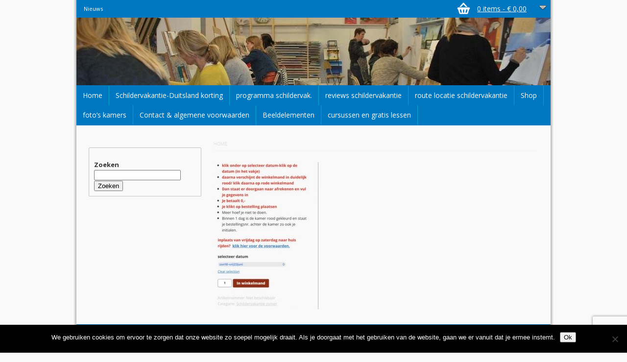

--- FILE ---
content_type: text/html; charset=UTF-8
request_url: https://schilderlesonline.shop/schildervakantie-datum-boeken/1-img_8026/
body_size: 12009
content:
<!DOCTYPE html>
<!--[if lt IE 7 ]><html class="ie ie6" lang="en"> <![endif]-->
<!--[if IE 7 ]><html class="ie ie7" lang="en"> <![endif]-->
<!--[if IE 8 ]><html class="ie ie8" lang="en"> <![endif]-->
<!--[if (gte IE 9)|!(IE)]><!--><html lang="en"> <!--<![endif]-->
<head>
	<meta charset="UTF-8" />
	<meta name="viewport" content="width=device-width" />
	
	<link rel="profile" href="http://gmpg.org/xfn/11" />
	<link rel="pingback" href="https://schilderlesonline.shop/xmlrpc.php" />
	
	<link rel="shortcut icon" href="" type="image/x-icon" />
	<link rel="icon" href="" type="image/x-icon" />
	
	<meta name="p:domein_verify" content="a792c2a486864108588c2aba3b2c4e56"/>
	
	<!-- start google analytics code -->
<!-- Global site tag (gtag.js) - Google Analytics -->
<script async src="https://www.googletagmanager.com/gtag/js?id=UA-27550437-33"></script>
<script>
  window.dataLayer = window.dataLayer || [];
  function gtag(){dataLayer.push(arguments);}
  gtag('js', new Date());

  gtag('config', 'UA-27550437-33');
</script>
<!-- end google analytics code -->

<script id="mcjs">!function(c,h,i,m,p){m=c.createElement(h),p=c.getElementsByTagName(h)[0],m.async=1,m.src=i,p.parentNode.insertBefore(m,p)}(document,"script","https://chimpstatic.com/mcjs-connected/js/users/d6d76dd22c11c21c3fc38e9d1/a61c673aca8553389b1d30a46.js");</script><meta name='robots' content='index, follow, max-image-preview:large, max-snippet:-1, max-video-preview:-1' />
	<style>img:is([sizes="auto" i], [sizes^="auto," i]) { contain-intrinsic-size: 3000px 1500px }</style>
	
	<!-- This site is optimized with the Yoast SEO plugin v26.2 - https://yoast.com/wordpress/plugins/seo/ -->
	<title>1-IMG_8026 - Schilderles Online</title>
	<link rel="canonical" href="https://schilderlesonline.shop/schildervakantie-datum-boeken/1-img_8026/" />
	<meta property="og:locale" content="nl_NL" />
	<meta property="og:type" content="article" />
	<meta property="og:title" content="1-IMG_8026 - Schilderles Online" />
	<meta property="og:url" content="https://schilderlesonline.shop/schildervakantie-datum-boeken/1-img_8026/" />
	<meta property="og:site_name" content="Schilderles Online" />
	<meta property="article:modified_time" content="2023-01-23T07:53:11+00:00" />
	<meta property="og:image" content="https://schilderlesonline.shop/schildervakantie-datum-boeken/1-img_8026" />
	<meta property="og:image:width" content="285" />
	<meta property="og:image:height" content="400" />
	<meta property="og:image:type" content="image/jpeg" />
	<script type="application/ld+json" class="yoast-schema-graph">{"@context":"https://schema.org","@graph":[{"@type":"WebPage","@id":"https://schilderlesonline.shop/schildervakantie-datum-boeken/1-img_8026/","url":"https://schilderlesonline.shop/schildervakantie-datum-boeken/1-img_8026/","name":"1-IMG_8026 - Schilderles Online","isPartOf":{"@id":"https://schilderlesonline.shop/#website"},"primaryImageOfPage":{"@id":"https://schilderlesonline.shop/schildervakantie-datum-boeken/1-img_8026/#primaryimage"},"image":{"@id":"https://schilderlesonline.shop/schildervakantie-datum-boeken/1-img_8026/#primaryimage"},"thumbnailUrl":"https://schilderlesonline.shop/wp-content/uploads/2023/01/1-IMG_8026.jpg","datePublished":"2023-01-23T07:48:53+00:00","dateModified":"2023-01-23T07:53:11+00:00","breadcrumb":{"@id":"https://schilderlesonline.shop/schildervakantie-datum-boeken/1-img_8026/#breadcrumb"},"inLanguage":"nl-NL","potentialAction":[{"@type":"ReadAction","target":["https://schilderlesonline.shop/schildervakantie-datum-boeken/1-img_8026/"]}]},{"@type":"ImageObject","inLanguage":"nl-NL","@id":"https://schilderlesonline.shop/schildervakantie-datum-boeken/1-img_8026/#primaryimage","url":"https://schilderlesonline.shop/wp-content/uploads/2023/01/1-IMG_8026.jpg","contentUrl":"https://schilderlesonline.shop/wp-content/uploads/2023/01/1-IMG_8026.jpg","width":285,"height":400},{"@type":"BreadcrumbList","@id":"https://schilderlesonline.shop/schildervakantie-datum-boeken/1-img_8026/#breadcrumb","itemListElement":[{"@type":"ListItem","position":1,"name":"Schildervakantie Duitsland datum &#038; boeken","item":"https://schilderlesonline.shop/schildervakantie-datum-boeken/"},{"@type":"ListItem","position":2,"name":"1-IMG_8026"}]},{"@type":"WebSite","@id":"https://schilderlesonline.shop/#website","url":"https://schilderlesonline.shop/","name":"Schilderles Online","description":"schildervakantie en online lessen","potentialAction":[{"@type":"SearchAction","target":{"@type":"EntryPoint","urlTemplate":"https://schilderlesonline.shop/?s={search_term_string}"},"query-input":{"@type":"PropertyValueSpecification","valueRequired":true,"valueName":"search_term_string"}}],"inLanguage":"nl-NL"}]}</script>
	<!-- / Yoast SEO plugin. -->


<link rel='dns-prefetch' href='//cdnjs.cloudflare.com' />
<link rel="alternate" type="application/rss+xml" title="Schilderles Online &raquo; 1-IMG_8026 reacties feed" href="https://schilderlesonline.shop/schildervakantie-datum-boeken/1-img_8026/feed/" />
<script type="text/javascript">
/* <![CDATA[ */
window._wpemojiSettings = {"baseUrl":"https:\/\/s.w.org\/images\/core\/emoji\/16.0.1\/72x72\/","ext":".png","svgUrl":"https:\/\/s.w.org\/images\/core\/emoji\/16.0.1\/svg\/","svgExt":".svg","source":{"concatemoji":"https:\/\/schilderlesonline.shop\/wp-includes\/js\/wp-emoji-release.min.js?ver=6.8.3"}};
/*! This file is auto-generated */
!function(s,n){var o,i,e;function c(e){try{var t={supportTests:e,timestamp:(new Date).valueOf()};sessionStorage.setItem(o,JSON.stringify(t))}catch(e){}}function p(e,t,n){e.clearRect(0,0,e.canvas.width,e.canvas.height),e.fillText(t,0,0);var t=new Uint32Array(e.getImageData(0,0,e.canvas.width,e.canvas.height).data),a=(e.clearRect(0,0,e.canvas.width,e.canvas.height),e.fillText(n,0,0),new Uint32Array(e.getImageData(0,0,e.canvas.width,e.canvas.height).data));return t.every(function(e,t){return e===a[t]})}function u(e,t){e.clearRect(0,0,e.canvas.width,e.canvas.height),e.fillText(t,0,0);for(var n=e.getImageData(16,16,1,1),a=0;a<n.data.length;a++)if(0!==n.data[a])return!1;return!0}function f(e,t,n,a){switch(t){case"flag":return n(e,"\ud83c\udff3\ufe0f\u200d\u26a7\ufe0f","\ud83c\udff3\ufe0f\u200b\u26a7\ufe0f")?!1:!n(e,"\ud83c\udde8\ud83c\uddf6","\ud83c\udde8\u200b\ud83c\uddf6")&&!n(e,"\ud83c\udff4\udb40\udc67\udb40\udc62\udb40\udc65\udb40\udc6e\udb40\udc67\udb40\udc7f","\ud83c\udff4\u200b\udb40\udc67\u200b\udb40\udc62\u200b\udb40\udc65\u200b\udb40\udc6e\u200b\udb40\udc67\u200b\udb40\udc7f");case"emoji":return!a(e,"\ud83e\udedf")}return!1}function g(e,t,n,a){var r="undefined"!=typeof WorkerGlobalScope&&self instanceof WorkerGlobalScope?new OffscreenCanvas(300,150):s.createElement("canvas"),o=r.getContext("2d",{willReadFrequently:!0}),i=(o.textBaseline="top",o.font="600 32px Arial",{});return e.forEach(function(e){i[e]=t(o,e,n,a)}),i}function t(e){var t=s.createElement("script");t.src=e,t.defer=!0,s.head.appendChild(t)}"undefined"!=typeof Promise&&(o="wpEmojiSettingsSupports",i=["flag","emoji"],n.supports={everything:!0,everythingExceptFlag:!0},e=new Promise(function(e){s.addEventListener("DOMContentLoaded",e,{once:!0})}),new Promise(function(t){var n=function(){try{var e=JSON.parse(sessionStorage.getItem(o));if("object"==typeof e&&"number"==typeof e.timestamp&&(new Date).valueOf()<e.timestamp+604800&&"object"==typeof e.supportTests)return e.supportTests}catch(e){}return null}();if(!n){if("undefined"!=typeof Worker&&"undefined"!=typeof OffscreenCanvas&&"undefined"!=typeof URL&&URL.createObjectURL&&"undefined"!=typeof Blob)try{var e="postMessage("+g.toString()+"("+[JSON.stringify(i),f.toString(),p.toString(),u.toString()].join(",")+"));",a=new Blob([e],{type:"text/javascript"}),r=new Worker(URL.createObjectURL(a),{name:"wpTestEmojiSupports"});return void(r.onmessage=function(e){c(n=e.data),r.terminate(),t(n)})}catch(e){}c(n=g(i,f,p,u))}t(n)}).then(function(e){for(var t in e)n.supports[t]=e[t],n.supports.everything=n.supports.everything&&n.supports[t],"flag"!==t&&(n.supports.everythingExceptFlag=n.supports.everythingExceptFlag&&n.supports[t]);n.supports.everythingExceptFlag=n.supports.everythingExceptFlag&&!n.supports.flag,n.DOMReady=!1,n.readyCallback=function(){n.DOMReady=!0}}).then(function(){return e}).then(function(){var e;n.supports.everything||(n.readyCallback(),(e=n.source||{}).concatemoji?t(e.concatemoji):e.wpemoji&&e.twemoji&&(t(e.twemoji),t(e.wpemoji)))}))}((window,document),window._wpemojiSettings);
/* ]]> */
</script>
<link rel='stylesheet' id='woocommerce-dropdown-css' href='https://schilderlesonline.shop/wp-content/themes/wg_budget/css/dropdown-cart.css?ver=6.8.3' type='text/css' media='all' />
<style id='wp-emoji-styles-inline-css' type='text/css'>

	img.wp-smiley, img.emoji {
		display: inline !important;
		border: none !important;
		box-shadow: none !important;
		height: 1em !important;
		width: 1em !important;
		margin: 0 0.07em !important;
		vertical-align: -0.1em !important;
		background: none !important;
		padding: 0 !important;
	}
</style>
<link rel='stylesheet' id='wp-block-library-css' href='https://schilderlesonline.shop/wp-includes/css/dist/block-library/style.min.css?ver=6.8.3' type='text/css' media='all' />
<style id='classic-theme-styles-inline-css' type='text/css'>
/*! This file is auto-generated */
.wp-block-button__link{color:#fff;background-color:#32373c;border-radius:9999px;box-shadow:none;text-decoration:none;padding:calc(.667em + 2px) calc(1.333em + 2px);font-size:1.125em}.wp-block-file__button{background:#32373c;color:#fff;text-decoration:none}
</style>
<link rel='stylesheet' id='activecampaign-form-block-css' href='https://schilderlesonline.shop/wp-content/plugins/activecampaign-subscription-forms/activecampaign-form-block/build/style-index.css?ver=1755421744' type='text/css' media='all' />
<style id='global-styles-inline-css' type='text/css'>
:root{--wp--preset--aspect-ratio--square: 1;--wp--preset--aspect-ratio--4-3: 4/3;--wp--preset--aspect-ratio--3-4: 3/4;--wp--preset--aspect-ratio--3-2: 3/2;--wp--preset--aspect-ratio--2-3: 2/3;--wp--preset--aspect-ratio--16-9: 16/9;--wp--preset--aspect-ratio--9-16: 9/16;--wp--preset--color--black: #000000;--wp--preset--color--cyan-bluish-gray: #abb8c3;--wp--preset--color--white: #ffffff;--wp--preset--color--pale-pink: #f78da7;--wp--preset--color--vivid-red: #cf2e2e;--wp--preset--color--luminous-vivid-orange: #ff6900;--wp--preset--color--luminous-vivid-amber: #fcb900;--wp--preset--color--light-green-cyan: #7bdcb5;--wp--preset--color--vivid-green-cyan: #00d084;--wp--preset--color--pale-cyan-blue: #8ed1fc;--wp--preset--color--vivid-cyan-blue: #0693e3;--wp--preset--color--vivid-purple: #9b51e0;--wp--preset--gradient--vivid-cyan-blue-to-vivid-purple: linear-gradient(135deg,rgba(6,147,227,1) 0%,rgb(155,81,224) 100%);--wp--preset--gradient--light-green-cyan-to-vivid-green-cyan: linear-gradient(135deg,rgb(122,220,180) 0%,rgb(0,208,130) 100%);--wp--preset--gradient--luminous-vivid-amber-to-luminous-vivid-orange: linear-gradient(135deg,rgba(252,185,0,1) 0%,rgba(255,105,0,1) 100%);--wp--preset--gradient--luminous-vivid-orange-to-vivid-red: linear-gradient(135deg,rgba(255,105,0,1) 0%,rgb(207,46,46) 100%);--wp--preset--gradient--very-light-gray-to-cyan-bluish-gray: linear-gradient(135deg,rgb(238,238,238) 0%,rgb(169,184,195) 100%);--wp--preset--gradient--cool-to-warm-spectrum: linear-gradient(135deg,rgb(74,234,220) 0%,rgb(151,120,209) 20%,rgb(207,42,186) 40%,rgb(238,44,130) 60%,rgb(251,105,98) 80%,rgb(254,248,76) 100%);--wp--preset--gradient--blush-light-purple: linear-gradient(135deg,rgb(255,206,236) 0%,rgb(152,150,240) 100%);--wp--preset--gradient--blush-bordeaux: linear-gradient(135deg,rgb(254,205,165) 0%,rgb(254,45,45) 50%,rgb(107,0,62) 100%);--wp--preset--gradient--luminous-dusk: linear-gradient(135deg,rgb(255,203,112) 0%,rgb(199,81,192) 50%,rgb(65,88,208) 100%);--wp--preset--gradient--pale-ocean: linear-gradient(135deg,rgb(255,245,203) 0%,rgb(182,227,212) 50%,rgb(51,167,181) 100%);--wp--preset--gradient--electric-grass: linear-gradient(135deg,rgb(202,248,128) 0%,rgb(113,206,126) 100%);--wp--preset--gradient--midnight: linear-gradient(135deg,rgb(2,3,129) 0%,rgb(40,116,252) 100%);--wp--preset--font-size--small: 13px;--wp--preset--font-size--medium: 20px;--wp--preset--font-size--large: 36px;--wp--preset--font-size--x-large: 42px;--wp--preset--spacing--20: 0.44rem;--wp--preset--spacing--30: 0.67rem;--wp--preset--spacing--40: 1rem;--wp--preset--spacing--50: 1.5rem;--wp--preset--spacing--60: 2.25rem;--wp--preset--spacing--70: 3.38rem;--wp--preset--spacing--80: 5.06rem;--wp--preset--shadow--natural: 6px 6px 9px rgba(0, 0, 0, 0.2);--wp--preset--shadow--deep: 12px 12px 50px rgba(0, 0, 0, 0.4);--wp--preset--shadow--sharp: 6px 6px 0px rgba(0, 0, 0, 0.2);--wp--preset--shadow--outlined: 6px 6px 0px -3px rgba(255, 255, 255, 1), 6px 6px rgba(0, 0, 0, 1);--wp--preset--shadow--crisp: 6px 6px 0px rgba(0, 0, 0, 1);}:where(.is-layout-flex){gap: 0.5em;}:where(.is-layout-grid){gap: 0.5em;}body .is-layout-flex{display: flex;}.is-layout-flex{flex-wrap: wrap;align-items: center;}.is-layout-flex > :is(*, div){margin: 0;}body .is-layout-grid{display: grid;}.is-layout-grid > :is(*, div){margin: 0;}:where(.wp-block-columns.is-layout-flex){gap: 2em;}:where(.wp-block-columns.is-layout-grid){gap: 2em;}:where(.wp-block-post-template.is-layout-flex){gap: 1.25em;}:where(.wp-block-post-template.is-layout-grid){gap: 1.25em;}.has-black-color{color: var(--wp--preset--color--black) !important;}.has-cyan-bluish-gray-color{color: var(--wp--preset--color--cyan-bluish-gray) !important;}.has-white-color{color: var(--wp--preset--color--white) !important;}.has-pale-pink-color{color: var(--wp--preset--color--pale-pink) !important;}.has-vivid-red-color{color: var(--wp--preset--color--vivid-red) !important;}.has-luminous-vivid-orange-color{color: var(--wp--preset--color--luminous-vivid-orange) !important;}.has-luminous-vivid-amber-color{color: var(--wp--preset--color--luminous-vivid-amber) !important;}.has-light-green-cyan-color{color: var(--wp--preset--color--light-green-cyan) !important;}.has-vivid-green-cyan-color{color: var(--wp--preset--color--vivid-green-cyan) !important;}.has-pale-cyan-blue-color{color: var(--wp--preset--color--pale-cyan-blue) !important;}.has-vivid-cyan-blue-color{color: var(--wp--preset--color--vivid-cyan-blue) !important;}.has-vivid-purple-color{color: var(--wp--preset--color--vivid-purple) !important;}.has-black-background-color{background-color: var(--wp--preset--color--black) !important;}.has-cyan-bluish-gray-background-color{background-color: var(--wp--preset--color--cyan-bluish-gray) !important;}.has-white-background-color{background-color: var(--wp--preset--color--white) !important;}.has-pale-pink-background-color{background-color: var(--wp--preset--color--pale-pink) !important;}.has-vivid-red-background-color{background-color: var(--wp--preset--color--vivid-red) !important;}.has-luminous-vivid-orange-background-color{background-color: var(--wp--preset--color--luminous-vivid-orange) !important;}.has-luminous-vivid-amber-background-color{background-color: var(--wp--preset--color--luminous-vivid-amber) !important;}.has-light-green-cyan-background-color{background-color: var(--wp--preset--color--light-green-cyan) !important;}.has-vivid-green-cyan-background-color{background-color: var(--wp--preset--color--vivid-green-cyan) !important;}.has-pale-cyan-blue-background-color{background-color: var(--wp--preset--color--pale-cyan-blue) !important;}.has-vivid-cyan-blue-background-color{background-color: var(--wp--preset--color--vivid-cyan-blue) !important;}.has-vivid-purple-background-color{background-color: var(--wp--preset--color--vivid-purple) !important;}.has-black-border-color{border-color: var(--wp--preset--color--black) !important;}.has-cyan-bluish-gray-border-color{border-color: var(--wp--preset--color--cyan-bluish-gray) !important;}.has-white-border-color{border-color: var(--wp--preset--color--white) !important;}.has-pale-pink-border-color{border-color: var(--wp--preset--color--pale-pink) !important;}.has-vivid-red-border-color{border-color: var(--wp--preset--color--vivid-red) !important;}.has-luminous-vivid-orange-border-color{border-color: var(--wp--preset--color--luminous-vivid-orange) !important;}.has-luminous-vivid-amber-border-color{border-color: var(--wp--preset--color--luminous-vivid-amber) !important;}.has-light-green-cyan-border-color{border-color: var(--wp--preset--color--light-green-cyan) !important;}.has-vivid-green-cyan-border-color{border-color: var(--wp--preset--color--vivid-green-cyan) !important;}.has-pale-cyan-blue-border-color{border-color: var(--wp--preset--color--pale-cyan-blue) !important;}.has-vivid-cyan-blue-border-color{border-color: var(--wp--preset--color--vivid-cyan-blue) !important;}.has-vivid-purple-border-color{border-color: var(--wp--preset--color--vivid-purple) !important;}.has-vivid-cyan-blue-to-vivid-purple-gradient-background{background: var(--wp--preset--gradient--vivid-cyan-blue-to-vivid-purple) !important;}.has-light-green-cyan-to-vivid-green-cyan-gradient-background{background: var(--wp--preset--gradient--light-green-cyan-to-vivid-green-cyan) !important;}.has-luminous-vivid-amber-to-luminous-vivid-orange-gradient-background{background: var(--wp--preset--gradient--luminous-vivid-amber-to-luminous-vivid-orange) !important;}.has-luminous-vivid-orange-to-vivid-red-gradient-background{background: var(--wp--preset--gradient--luminous-vivid-orange-to-vivid-red) !important;}.has-very-light-gray-to-cyan-bluish-gray-gradient-background{background: var(--wp--preset--gradient--very-light-gray-to-cyan-bluish-gray) !important;}.has-cool-to-warm-spectrum-gradient-background{background: var(--wp--preset--gradient--cool-to-warm-spectrum) !important;}.has-blush-light-purple-gradient-background{background: var(--wp--preset--gradient--blush-light-purple) !important;}.has-blush-bordeaux-gradient-background{background: var(--wp--preset--gradient--blush-bordeaux) !important;}.has-luminous-dusk-gradient-background{background: var(--wp--preset--gradient--luminous-dusk) !important;}.has-pale-ocean-gradient-background{background: var(--wp--preset--gradient--pale-ocean) !important;}.has-electric-grass-gradient-background{background: var(--wp--preset--gradient--electric-grass) !important;}.has-midnight-gradient-background{background: var(--wp--preset--gradient--midnight) !important;}.has-small-font-size{font-size: var(--wp--preset--font-size--small) !important;}.has-medium-font-size{font-size: var(--wp--preset--font-size--medium) !important;}.has-large-font-size{font-size: var(--wp--preset--font-size--large) !important;}.has-x-large-font-size{font-size: var(--wp--preset--font-size--x-large) !important;}
:where(.wp-block-post-template.is-layout-flex){gap: 1.25em;}:where(.wp-block-post-template.is-layout-grid){gap: 1.25em;}
:where(.wp-block-columns.is-layout-flex){gap: 2em;}:where(.wp-block-columns.is-layout-grid){gap: 2em;}
:root :where(.wp-block-pullquote){font-size: 1.5em;line-height: 1.6;}
</style>
<link rel='stylesheet' id='titan-adminbar-styles-css' href='https://schilderlesonline.shop/wp-content/plugins/anti-spam/assets/css/admin-bar.css?ver=7.4.0' type='text/css' media='all' />
<link rel='stylesheet' id='contact-form-7-css' href='https://schilderlesonline.shop/wp-content/plugins/contact-form-7/includes/css/styles.css?ver=6.1.3' type='text/css' media='all' />
<link rel='stylesheet' id='cookie-notice-front-css' href='https://schilderlesonline.shop/wp-content/plugins/cookie-notice/css/front.min.css?ver=2.5.8' type='text/css' media='all' />
<link rel='stylesheet' id='custom-reset-css' href='https://schilderlesonline.shop/wp-content/themes/wg_budget/css/reset.css?ver=6.8.3' type='text/css' media='all' />
<link rel='stylesheet' id='custom-style_site-css' href='https://schilderlesonline.shop/wp-content/themes/wg_budget/style.css?ver=6.8.3' type='text/css' media='all' />
<link rel='stylesheet' id='custom-grid-css' href='https://schilderlesonline.shop/wp-content/themes/wg_budget/css/grid.css?ver=6.8.3' type='text/css' media='all' />
<link rel='stylesheet' id='woocommerce-layout-css' href='https://schilderlesonline.shop/wp-content/plugins/woocommerce/assets/css/woocommerce-layout.css?ver=10.3.4' type='text/css' media='all' />
<link rel='stylesheet' id='woocommerce-general-css' href='https://schilderlesonline.shop/wp-content/plugins/woocommerce/assets/css/woocommerce.css?ver=10.3.4' type='text/css' media='all' />
<link rel='stylesheet' id='woocommerce-smallscreen-css' href='https://schilderlesonline.shop/wp-content/plugins/woocommerce/assets/css/woocommerce-smallscreen.css?ver=10.3.4' type='text/css' media='only screen and (max-width: 768px)' />
<link rel='stylesheet' id='custom-style_style_text2-css' href='https://schilderlesonline.shop/wp-content/themes/wg_budget/css/theme-style.css?ver=6.8.3' type='text/css' media='all' />
<!--[if lte IE 8]>
<link rel='stylesheet' id='custom-style_ie8-boxes-css' href='https://schilderlesonline.shop/wp-content/themes/wg_budget/css/ie8-box-sizes.css?ver=6.8.3' type='text/css' media='all' />
<![endif]-->
<link rel='stylesheet' id='custom-style_mobile-css' href='https://schilderlesonline.shop/wp-content/themes/wg_budget/css/mobile.css?ver=6.8.3' type='text/css' media='all' />
<link rel='stylesheet' id='custom-blog-icons-css' href='https://schilderlesonline.shop/wp-content/themes/wg_budget/css/icons.css?ver=6.8.3' type='text/css' media='all' />
<link rel='stylesheet' id='custom-blog-css-css' href='https://schilderlesonline.shop/wp-content/themes/wg_budget/css/blog.css?ver=6.8.3' type='text/css' media='all' />
<link rel='stylesheet' id='dropdown-menu-css-css' href='https://schilderlesonline.shop/wp-content/themes/wg_budget/css/dropdown-menu.css?ver=6.8.3' type='text/css' media='all' />
<style id='woocommerce-inline-inline-css' type='text/css'>
.woocommerce form .form-row .required { visibility: visible; }
</style>
<link rel='stylesheet' id='brands-styles-css' href='https://schilderlesonline.shop/wp-content/plugins/woocommerce/assets/css/brands.css?ver=10.3.4' type='text/css' media='all' />
<link rel='stylesheet' id='mollie-applepaydirect-css' href='https://schilderlesonline.shop/wp-content/plugins/mollie-payments-for-woocommerce/public/css/mollie-applepaydirect.min.css?ver=1762239775' type='text/css' media='screen' />
<script type="text/javascript" src="https://schilderlesonline.shop/wp-content/themes/wg_budget/js/jquery.js?ver=6.8.3" id="jquery-js"></script>
<script type="text/javascript" src="https://schilderlesonline.shop/wp-content/themes/wg_budget/js/dropdown-cart.js?ver=6.8.3" id="woocommerce-dropdown-js"></script>
<script type="text/javascript" id="cookie-notice-front-js-before">
/* <![CDATA[ */
var cnArgs = {"ajaxUrl":"https:\/\/schilderlesonline.shop\/wp-admin\/admin-ajax.php","nonce":"40a87044c2","hideEffect":"fade","position":"bottom","onScroll":false,"onScrollOffset":100,"onClick":false,"cookieName":"cookie_notice_accepted","cookieTime":2592000,"cookieTimeRejected":2592000,"globalCookie":false,"redirection":false,"cache":true,"revokeCookies":false,"revokeCookiesOpt":"automatic"};
/* ]]> */
</script>
<script type="text/javascript" src="https://schilderlesonline.shop/wp-content/plugins/cookie-notice/js/front.min.js?ver=2.5.8" id="cookie-notice-front-js"></script>
<script type="text/javascript" src="https://schilderlesonline.shop/wp-content/plugins/woocommerce/assets/js/jquery-blockui/jquery.blockUI.min.js?ver=2.7.0-wc.10.3.4" id="wc-jquery-blockui-js" data-wp-strategy="defer"></script>
<script type="text/javascript" id="wc-add-to-cart-js-extra">
/* <![CDATA[ */
var wc_add_to_cart_params = {"ajax_url":"\/wp-admin\/admin-ajax.php","wc_ajax_url":"\/?wc-ajax=%%endpoint%%","i18n_view_cart":"Bekijk winkelwagen","cart_url":"https:\/\/schilderlesonline.shop\/cart\/","is_cart":"","cart_redirect_after_add":"yes"};
/* ]]> */
</script>
<script type="text/javascript" src="https://schilderlesonline.shop/wp-content/plugins/woocommerce/assets/js/frontend/add-to-cart.min.js?ver=10.3.4" id="wc-add-to-cart-js" data-wp-strategy="defer"></script>
<script type="text/javascript" src="https://schilderlesonline.shop/wp-content/plugins/woocommerce/assets/js/js-cookie/js.cookie.min.js?ver=2.1.4-wc.10.3.4" id="wc-js-cookie-js" defer="defer" data-wp-strategy="defer"></script>
<script type="text/javascript" id="woocommerce-js-extra">
/* <![CDATA[ */
var woocommerce_params = {"ajax_url":"\/wp-admin\/admin-ajax.php","wc_ajax_url":"\/?wc-ajax=%%endpoint%%","i18n_password_show":"Wachtwoord weergeven","i18n_password_hide":"Wachtwoord verbergen"};
/* ]]> */
</script>
<script type="text/javascript" src="https://schilderlesonline.shop/wp-content/plugins/woocommerce/assets/js/frontend/woocommerce.min.js?ver=10.3.4" id="woocommerce-js" defer="defer" data-wp-strategy="defer"></script>
<script type="text/javascript" src="https://schilderlesonline.shop/wp-content/plugins/js_composer/assets/js/vendors/woocommerce-add-to-cart.js?ver=7.9" id="vc_woocommerce-add-to-cart-js-js"></script>
<script type="text/javascript" src="//cdnjs.cloudflare.com/ajax/libs/jquery-easing/1.4.1/jquery.easing.min.js?ver=6.8.3" id="jquery-easing-js"></script>
<script></script><link rel="https://api.w.org/" href="https://schilderlesonline.shop/wp-json/" /><link rel="alternate" title="JSON" type="application/json" href="https://schilderlesonline.shop/wp-json/wp/v2/media/27399" /><link rel="EditURI" type="application/rsd+xml" title="RSD" href="https://schilderlesonline.shop/xmlrpc.php?rsd" />
<meta name="generator" content="WordPress 6.8.3" />
<meta name="generator" content="WooCommerce 10.3.4" />
<link rel='shortlink' href='https://schilderlesonline.shop/?p=27399' />
<link rel="alternate" title="oEmbed (JSON)" type="application/json+oembed" href="https://schilderlesonline.shop/wp-json/oembed/1.0/embed?url=https%3A%2F%2Fschilderlesonline.shop%2Fschildervakantie-datum-boeken%2F1-img_8026%2F" />
<link rel="alternate" title="oEmbed (XML)" type="text/xml+oembed" href="https://schilderlesonline.shop/wp-json/oembed/1.0/embed?url=https%3A%2F%2Fschilderlesonline.shop%2Fschildervakantie-datum-boeken%2F1-img_8026%2F&#038;format=xml" />
<meta name="facebook-domain-verification" content="69n5vtwtso538xxf3ubxbhkdiuc9u8" />

<!-- Facebook Pixel Code -->
<script>
  !function(f,b,e,v,n,t,s)
  {if(f.fbq)return;n=f.fbq=function(){n.callMethod?
  n.callMethod.apply(n,arguments):n.queue.push(arguments)};
  if(!f._fbq)f._fbq=n;n.push=n;n.loaded=!0;n.version='2.0';
  n.queue=[];t=b.createElement(e);t.async=!0;
  t.src=v;s=b.getElementsByTagName(e)[0];
  s.parentNode.insertBefore(t,s)}(window, document,'script',
  'https://connect.facebook.net/en_US/fbevents.js');
  fbq('init', '935706110483875');
  fbq('track', 'PageView');
</script>
<noscript><img height="1" width="1" style="display:none"
  src="https://www.facebook.com/tr?id=935706110483875&ev=PageView&noscript=1"
/></noscript>
<!-- End Facebook Pixel Code -->
<!-- Google tag (gtag.js) -->
<script async src="https://www.googletagmanager.com/gtag/js?id=G-HCV1BV5XYJ"></script>
<script>
  window.dataLayer = window.dataLayer || [];
  function gtag(){dataLayer.push(arguments);}
  gtag('js', new Date());

  gtag('config', 'G-HCV1BV5XYJ');
</script>

<link href='https://fonts.googleapis.com/css?family=Open+Sans:300italic,400italic,600italic,700italic,800italic,400,300,600,700,800' rel='stylesheet' type='text/css'><style>#slider { height: 137px;}</style>	<noscript><style>.woocommerce-product-gallery{ opacity: 1 !important; }</style></noscript>
	<style type="text/css">.recentcomments a{display:inline !important;padding:0 !important;margin:0 !important;}</style>	<style type="text/css">.recentcomments a{display:inline !important;padding:0 !important;margin:0 !important;}</style>
<meta name="generator" content="Powered by WPBakery Page Builder - drag and drop page builder for WordPress."/>
		<style type="text/css" id="wp-custom-css">
			div.wg_dropdown_menu #menu ul li a, div.wg_dropdown_menu #menu ul li a:link
{color:white!important;text-decoration:none}

		</style>
		<noscript><style> .wpb_animate_when_almost_visible { opacity: 1; }</style></noscript>	
	<div id="fb-root"></div>
<script async defer crossorigin="anonymous" src="https://connect.facebook.net/nl_NL/sdk.js#xfbml=1&version=v3.3"></script>
	
</head>

<body class="attachment wp-singular attachment-template-default attachmentid-27399 attachment-jpeg wp-theme-wg_budget theme-wg_budget cookies-not-set woocommerce-no-js wpb-js-composer js-comp-ver-7.9 vc_responsive">

	<div class="grid" id="website_holder">
		<div id="wrapper">
			<!-- start Quickmenu -->
						<div id="quickmenu_holder" class="hide-mobile">
				<div class="row">
					<div class="column w050">
						
																<div class="quickmenu_holder"><div id="quickmenu" ><ul><li><a href="https://schilderlesonline.shop/nieuws/" title="">Nieuws</a></li></ul></div></div>																							</div>
					<div class="column w050">
							            	            <div class="widget_shopping_mini_cart dropdown-cart">
	                <div class="dropdown-cart-button" style="">
	                	<a href="#" class="dropdown-total">0 items - <span class="woocommerce-Price-amount amount"><bdi><span class="woocommerce-Price-currencySymbol">&euro;</span>&nbsp;0,00</bdi></span></a>
	                    <div class="dropdown">
	                        <div class="widget_shopping_cart_content"></div>
	                        <div class="clear"></div>
	                    </div>
	                </div>
	            </div>
	            					</div>
				</div>
			</div>
						<!-- end Quickmenu -->

			
	<!-- start MENU -->
	<div id="header_menu">
		<div class="row">
			<div class="column w100">
				<div class="hide-mobile">
						<div class="header_control">
				<div class="logo_holder">
								</div>
				
				<div class="payoff_menu_holder">
										<div class="clear"></div>
				</div>
			
			<div class="clear"></div>
</div>
<!-- start SLIDER -->
<!-- start SLIDER -->
		<div class="row">
			<div class="column w100">
				<div id="slider">
																	<div>
							<div class="moodbar-text" style="position: absolute; top:0; left:0;">
								<div style="   height: px; width: px;">
									
								</div>
								<div style="overflow: hidden; position: absolute; top: 0px; left: 0px; height: px; width: px;">
									<style type="text/css">
										.moodbar_text_for_slide_1,
										.moodbar_text_for_slide_1 p {
																					}
									</style>
									<div class="moodbar_text_for_slide_1" style=" ">
																			</div>
								</div>
							</div>
							<img src="https://schilderlesonline.shop/wp-content/uploads/2016/03/12747493_1096360893748288_6584514849523580082_o-002.jpg" alt=""  />
						</div>															</div>
			</div>
		</div>
		
<!-- end SLIDER -->    
				<!-- end SLIDER -->
<div class="row"><div class="column w100"><div class="wg_dropdown_menu"><div id="menu"><ul><li><a href="https://schilderlesonline.shop/" title="">Home</a></li><li><a href="https://schilderlesonline.shop/schildervakantie-duitsland/" title="">Schildervakantie-Duitsland korting</a><ul><li><a href="https://schilderlesonline.shop/schildervakantie-datum-boeken/" title="">Schildervakantie Duitsland datum &#038; boeken</a></li></ul></li><li><a href="https://schilderlesonline.shop/programma-schildervakantie/" title="">programma schildervak.</a></li><li><a href="https://schilderlesonline.shop/schildervakantie-reviews/" title="">reviews schildervakantie</a></li><li><a href="https://schilderlesonline.shop/hoe-kom-je-bij-locatie-schildervakantie/" title="">route locatie schildervakantie</a></li><li><a href="https://schilderlesonline.shop/webwinkel/" title="">Shop</a></li><li><a href="https://schilderlesonline.shop/fotos-van-de-kamers/" title="">foto’s kamers</a><ul><li><a href="https://schilderlesonline.shop/omgeving-schildervakantie/" title="">omgeving schildervakantie</a><ul><li><a href="https://schilderlesonline.shop/schildervakantie-en-resultaten/" title="">schildervakantie en resultaten</a></li><li><a href="https://schilderlesonline.shop/wat-leer-je-op-de-schildervakantie-en-is-het-wat-voor-mij/" title="">wat leer je op de schildervakantie en is het wat voor mij</a></li></ul></li></ul></li><li><a href="https://schilderlesonline.shop/contact/" title="">Contact &#038; algemene voorwaarden</a><ul><li><a href="https://schilderlesonline.shop/algemene-voorwaarden/" title="">Algemene voorwaarden</a></li><li><a href="https://schilderlesonline.shop/over-ons-schilderles-amsterdam/" title="">Over ons</a></li><li><a href="https://schilderlesonline.shop/cookies/" title="">Cookies</a></li></ul></li><li><a href="https://schilderlesonline.shop/beeldelementen/" title="">Beeldelementen</a><ul><li><a href="https://schilderlesonline.shop/toe-passen-beeldelementen/" title="">Gebruik beeldelementen</a></li><li><a href="https://schilderlesonline.shop/beeldaspecten/" title="">Beeldaspecten vorm en kleur</a></li><li><a href="https://schilderlesonline.shop/beeldaspecten-verf-en-lijn/" title="">Beeldaspecten verf en lijn</a></li></ul></li><li><a href="https://schilderlesonline.shop/overzicht-alle-cursussen-en-prijzen-gratis-les-1/" title="">cursussen en gratis lessen</a><ul><li><a href="https://schilderlesonline.shop/reviews-schilderlessen/" title="">reviews schilderlessen</a></li><li><a href="https://schilderlesonline.shop/gratis-schilderles-kaarsjes-olieverf/" title="">Gratis schilderles kaarsjes olieverf</a></li><li><a href="https://schilderlesonline.shop/basis-cursus-schilderen-met-olieverf/" title="">Basis cursus schilderen</a></li><li><a href="https://schilderlesonline.shop/schildercursus-golf-schilderen/" title="">schildercursus golf schilderen</a></li><li><a href="https://schilderlesonline.shop/gratis-les-golf-schilderen-en-diepte-in-je-lucht-en-zee/" title="">gratis schilderles les lucht, zee en golfje voor beginners</a></li><li><a href="https://schilderlesonline.shop/online-verfspullen-kopen/" title="">online verfspullen kopen</a></li><li><a href="https://schilderlesonline.shop/gratis-schilderlessen/" title="">gratis online-schilderlessen</a></li><li><a href="https://schilderlesonline.shop/video/" title="">Video’s</a></li><li><a href="https://schilderlesonline.shop/snuffelcursus-landschap-schilderen-beginner/" title="">Snuffelcursus landschap-schilderen beginner acrylverf 12,-</a></li><li><a href="https://schilderlesonline.shop/snuffelcursus-schilderen/" title="">Snuffelcursus-schilderen superbeginner acrylverf 12,-</a></li><li><a href="https://schilderlesonline.shop/hoe-leer-je-schilderen/" title="">Gratis les hoe leer je schilderen.</a></li></ul></li></ul></div></div></div></div>					</div>
				<div class="show-mobile-only">
					<div class="header_mobile">

<div class="row">
		<div class="column w100">
			<div class="header_mobile_logo">
							</div>
	</div>
</div>



<div class="row">
	<div class="column w100">
				<div id="menu"><select class="select-menu show-mobile-only"><option value="https://schilderlesonline.shop/" >Home</option><option value="https://schilderlesonline.shop/schildervakantie-duitsland/" >Schildervakantie-Duitsland korting</option><option value="https://schilderlesonline.shop/schildervakantie-datum-boeken/" >&nbsp;--&nbsp;Schildervakantie Duitsland datum &#038; boeken</option><option value="https://schilderlesonline.shop/programma-schildervakantie/" >programma schildervak.</option><option value="https://schilderlesonline.shop/schildervakantie-reviews/" >reviews schildervakantie</option><option value="https://schilderlesonline.shop/hoe-kom-je-bij-locatie-schildervakantie/" >route locatie schildervakantie</option><option value="https://schilderlesonline.shop/webwinkel/" >Shop</option><option value="https://schilderlesonline.shop/fotos-van-de-kamers/" >foto’s kamers</option><option value="https://schilderlesonline.shop/omgeving-schildervakantie/" >&nbsp;--&nbsp;omgeving schildervakantie</option><option value="https://schilderlesonline.shop/schildervakantie-en-resultaten/" >&nbsp;----&nbsp;schildervakantie en resultaten</option><option value="https://schilderlesonline.shop/wat-leer-je-op-de-schildervakantie-en-is-het-wat-voor-mij/" >&nbsp;----&nbsp;wat leer je op de schildervakantie en is het wat voor mij</option><option value="https://schilderlesonline.shop/contact/" >Contact &#038; algemene voorwaarden</option><option value="https://schilderlesonline.shop/algemene-voorwaarden/" >&nbsp;--&nbsp;Algemene voorwaarden</option><option value="https://schilderlesonline.shop/over-ons-schilderles-amsterdam/" >&nbsp;--&nbsp;Over ons</option><option value="https://schilderlesonline.shop/cookies/" >&nbsp;--&nbsp;Cookies</option><option value="https://schilderlesonline.shop/beeldelementen/" >Beeldelementen</option><option value="https://schilderlesonline.shop/toe-passen-beeldelementen/" >&nbsp;--&nbsp;Gebruik beeldelementen</option><option value="https://schilderlesonline.shop/beeldaspecten/" >&nbsp;--&nbsp;Beeldaspecten vorm en kleur</option><option value="https://schilderlesonline.shop/beeldaspecten-verf-en-lijn/" >&nbsp;--&nbsp;Beeldaspecten verf en lijn</option><option value="https://schilderlesonline.shop/overzicht-alle-cursussen-en-prijzen-gratis-les-1/" >cursussen en gratis lessen</option><option value="https://schilderlesonline.shop/reviews-schilderlessen/" >&nbsp;--&nbsp;reviews schilderlessen</option><option value="https://schilderlesonline.shop/gratis-schilderles-kaarsjes-olieverf/" >&nbsp;--&nbsp;Gratis schilderles kaarsjes olieverf</option><option value="https://schilderlesonline.shop/basis-cursus-schilderen-met-olieverf/" >&nbsp;--&nbsp;Basis cursus schilderen</option><option value="https://schilderlesonline.shop/schildercursus-golf-schilderen/" >&nbsp;--&nbsp;schildercursus golf schilderen</option><option value="https://schilderlesonline.shop/gratis-les-golf-schilderen-en-diepte-in-je-lucht-en-zee/" >&nbsp;--&nbsp;gratis schilderles les lucht, zee en golfje voor beginners</option><option value="https://schilderlesonline.shop/online-verfspullen-kopen/" >&nbsp;--&nbsp;online verfspullen kopen</option><option value="https://schilderlesonline.shop/gratis-schilderlessen/" >&nbsp;--&nbsp;gratis online-schilderlessen</option><option value="https://schilderlesonline.shop/video/" >&nbsp;--&nbsp;Video’s</option><option value="https://schilderlesonline.shop/snuffelcursus-landschap-schilderen-beginner/" >&nbsp;--&nbsp;Snuffelcursus landschap-schilderen beginner acrylverf 12,-</option><option value="https://schilderlesonline.shop/snuffelcursus-schilderen/" >&nbsp;--&nbsp;Snuffelcursus-schilderen superbeginner acrylverf 12,-</option><option value="https://schilderlesonline.shop/hoe-leer-je-schilderen/" >&nbsp;--&nbsp;Gratis les hoe leer je schilderen.</option><option value="https://schilderlesonline.shop/nieuws/" >Nieuws</option></select></div>	</div>
</div>

</div>				</div>
						
				</div>
		</div>
	</div>
	<!-- end MENU -->
	
	<div id="mobile_menu">
			</div>

<div id="content-holder">
	<div class="row">
		<div class="column w100">

			<div class="row">
					<div class="column w025 hide-mobile">
						<div id="sub_menu" class="hide-mobile"></div>


<aside id="search-4" class="widget widget_search"><h3 class="widget-title">Zoeken</h3><form role="search" method="get" id="searchform" class="searchform" action="https://schilderlesonline.shop/">
				<div>
					<label class="screen-reader-text" for="s">Zoeken naar:</label>
					<input type="text" value="" name="s" id="s" />
					<input type="submit" id="searchsubmit" value="Zoeken" />
				</div>
			</form></aside>					</div>
					
					<div class="column w075">
						<div class="content_block content_right">
										<div class="row hide-mobile">
			<div class="column w100 breadcrumbs">
				<div> <a href="https://schilderlesonline.shop">Home</a> </div>							</div>
		</div>
										<div class="row">
									<div class="column w100">
																				<p class="attachment"><a href='https://schilderlesonline.shop/wp-content/uploads/2023/01/1-IMG_8026.jpg'><img fetchpriority="high" decoding="async" width="214" height="300" src="https://schilderlesonline.shop/wp-content/uploads/2023/01/1-IMG_8026-214x300.jpg" class="attachment-medium size-medium" alt="" srcset="https://schilderlesonline.shop/wp-content/uploads/2023/01/1-IMG_8026-214x300.jpg 214w, https://schilderlesonline.shop/wp-content/uploads/2023/01/1-IMG_8026-107x150.jpg 107w, https://schilderlesonline.shop/wp-content/uploads/2023/01/1-IMG_8026.jpg 285w" sizes="(max-width: 214px) 100vw, 214px" /></a></p>
										 
									</div>
								</div>
								
						</div>
					</div>
			</div>
		
		</div>
	</div>
</div>
		
<!-- start SUB_FOOTER -->
		<!-- end SUB_FOOTER -->
	
	
	<!-- start FOOTER -->
					<div id="footer">
					<div class="row hide-mobile">
						<div class="column w100">
										<div class="row">
																<div class="column w025">
								<div class="text-block">
									<h6>Contact</h6>
<p>Ingeborg van Vuure</p>
<ul>
<li>tel: 06 42 158 638</li>
<li>KvK-nummer 34301960</li>
<li>Btw-nummer NL 131416236B01</li>
<li>Bank: NL94 ABNA 0490 624 383</li>
<li>mail:<a href="mailto:info@schilderlesonline.shop"> info@schilderlesonline.shop</a></li>
<li><a href="https://schilderlesonline.shop/contact/">contact</a></li>
</ul>
								</div>
							</div>
																			<div class="column w025">
								<div class="text-block">
									<h6>Adres</h6>
<p><strong>Schilderles Online en schildervakantie Duitsland</strong></p>
<ul>
<li>Waalstraat 145/ 3hg</li>
<li>1079DX Amsterdam</li>
</ul>
<p><a href="https://schilderlesonline.shop/over-ons-schilderles-amsterdam/">over Ingeborg van Vuure</a></p>
<p>&nbsp;</p>
								</div>
							</div>
																			<div class="column w025">
								<div class="text-block">
									<p>Behaalde resultaten na volgen cursus schilderlesonline/schildervakantie Duitsland is eigen verantwoordelijkheid.</p>
<ul>
<li>Alleen om jou te helpen het beste met kunstschilderen naar boven te halen.</li>
<li>Je begrijpt dat ik dat niet kan garanderen.</li>
<li>Ik ken jou en jouw situatie niet.</li>
<li>Het einddoel van een cursus is nooit geldverdienen met kunst.</li>
</ul>
								</div>
							</div>
																			<div class="column w025">
								<div class="text-block">
									<h6>Disclaimer:</h6>
<p>Deze site is geen onderdeel van facebook of facebook Inc.</p>
<ul>
<li>Deze site wordt niet ondersteund door Facebook, op geen enkele wijze.</li>
<li>Facebook is een handelsmerk van Facebook Inc.</li>
<li>Facebook draagt geen enkele verantwoordelijkheid.</li>
</ul>
								</div>
							</div>
																				</div>
									</div>
					</div>
					<div class="row show-mobile-only">
						<div class="column w100">
								<div class="text-block">
		<p>Ingeborg van Vuure| tel: 0642158638</p>
<ul>
<li><a href="mailto:iva.vuure@gmail.com"> iva.vuure@gmail.com </a></li>
<li><a href="mailto:info@schilderlesonline.shop">info@schilderlesonline.shop</a></li>
<li>Kvk 34301960</li>
<li>BTW NL131416236B01</li>
<li><a href="https://schilderlesonline.shop/contact/">meer info contact</a></li>
</ul>
<p>Disclaimer:</p>
<ul>
<li>Dese site is geen onderdeel van fb.</li>
<li>Facebook is op geen enkele wijze verantwoordelijk.</li>
<li>Facebook is een handelsmerk van Facebook Inc.</li>
<li>Alle verantwoordelijkheid ligt bij mij: Ingeborg van Vuure eigenaar van deze site.</li>
</ul>
<p>&nbsp;</p>
	</div>						</div>
					</div>
				</div>
				
	<!-- end FOOTER -->
	
	
	<!-- start COPYRIGHT -->
				<div id="copyright">
				<div class="row">
					<div class="column w100">
	
						<div class="row">
							<div class="column w065">
								<p>© Copyright Schilderles Online</p>
<p>Ingeborg van Vuure</p>
<p>&nbsp;</p>
							</div>
							<div class="column w035">
								<div class="menu_icon_footer">
																	</div>
							</div>
						</div>
	
					</div>
				</div>
			</div>
				<!-- end COPYRIGHT -->
	
	
	<!-- end grid-->
			</div>
	</div>
	
	
	<script type="speculationrules">
{"prefetch":[{"source":"document","where":{"and":[{"href_matches":"\/*"},{"not":{"href_matches":["\/wp-*.php","\/wp-admin\/*","\/wp-content\/uploads\/*","\/wp-content\/*","\/wp-content\/plugins\/*","\/wp-content\/themes\/wg_budget\/*","\/*\\?(.+)"]}},{"not":{"selector_matches":"a[rel~=\"nofollow\"]"}},{"not":{"selector_matches":".no-prefetch, .no-prefetch a"}}]},"eagerness":"conservative"}]}
</script>
<!-- AddThis Smart Layers BEGIN -->
<!-- Go to http://www.addthis.com/get/smart-layers to customize -->
<script type="text/javascript" src="//s7.addthis.com/js/300/addthis_widget.js#pubid=xa-52dcd3f56fb4e5cd"></script>
<script type="text/javascript">
  addthis.layers({
    'theme' : 'transparent',
    'share' : {
      'position' : 'left',
      'services' : 'facebook, twitter, linkedin, email, more'
    }   
  });
</script>
<!-- AddThis Smart Layers END -->

<!-- SLIDER IMAGE SIZE FIX -- DO NOT REMOVE -->

<script type="text/javascript">
jQuery(document).ready(function($){
jQuery('img').each(function(){
jQuery(this).removeAttr('width')
jQuery(this).removeAttr('height');
});
}); </script>

	<script type='text/javascript'>
		(function () {
			var c = document.body.className;
			c = c.replace(/woocommerce-no-js/, 'woocommerce-js');
			document.body.className = c;
		})();
	</script>
	<link rel='stylesheet' id='wc-blocks-style-css' href='https://schilderlesonline.shop/wp-content/plugins/woocommerce/assets/client/blocks/wc-blocks.css?ver=wc-10.3.4' type='text/css' media='all' />
<script type="text/javascript" id="site_tracking-js-extra">
/* <![CDATA[ */
var php_data = {"ac_settings":{"tracking_actid":89772404,"site_tracking_default":1},"user_email":""};
/* ]]> */
</script>
<script type="text/javascript" src="https://schilderlesonline.shop/wp-content/plugins/activecampaign-subscription-forms/site_tracking.js?ver=6.8.3" id="site_tracking-js"></script>
<script type="text/javascript" src="https://schilderlesonline.shop/wp-content/plugins/anti-spam/assets/js/anti-spam.js?ver=7.4.0" id="anti-spam-script-js"></script>
<script type="text/javascript" src="https://schilderlesonline.shop/wp-includes/js/dist/hooks.min.js?ver=4d63a3d491d11ffd8ac6" id="wp-hooks-js"></script>
<script type="text/javascript" src="https://schilderlesonline.shop/wp-includes/js/dist/i18n.min.js?ver=5e580eb46a90c2b997e6" id="wp-i18n-js"></script>
<script type="text/javascript" id="wp-i18n-js-after">
/* <![CDATA[ */
wp.i18n.setLocaleData( { 'text direction\u0004ltr': [ 'ltr' ] } );
wp.i18n.setLocaleData( { 'text direction\u0004ltr': [ 'ltr' ] } );
/* ]]> */
</script>
<script type="text/javascript" src="https://schilderlesonline.shop/wp-content/plugins/contact-form-7/includes/swv/js/index.js?ver=6.1.3" id="swv-js"></script>
<script type="text/javascript" id="contact-form-7-js-translations">
/* <![CDATA[ */
( function( domain, translations ) {
	var localeData = translations.locale_data[ domain ] || translations.locale_data.messages;
	localeData[""].domain = domain;
	wp.i18n.setLocaleData( localeData, domain );
} )( "contact-form-7", {"translation-revision-date":"2025-10-29 09:15:30+0000","generator":"GlotPress\/4.0.3","domain":"messages","locale_data":{"messages":{"":{"domain":"messages","plural-forms":"nplurals=2; plural=n != 1;","lang":"nl"},"This contact form is placed in the wrong place.":["Dit contactformulier staat op de verkeerde plek."],"Error:":["Fout:"]}},"comment":{"reference":"includes\/js\/index.js"}} );
/* ]]> */
</script>
<script type="text/javascript" id="contact-form-7-js-before">
/* <![CDATA[ */
var wpcf7 = {
    "api": {
        "root": "https:\/\/schilderlesonline.shop\/wp-json\/",
        "namespace": "contact-form-7\/v1"
    },
    "cached": 1
};
/* ]]> */
</script>
<script type="text/javascript" src="https://schilderlesonline.shop/wp-content/plugins/contact-form-7/includes/js/index.js?ver=6.1.3" id="contact-form-7-js"></script>
<script type="text/javascript" src="https://schilderlesonline.shop/wp-content/plugins/woocommerce/assets/js/sourcebuster/sourcebuster.min.js?ver=10.3.4" id="sourcebuster-js-js"></script>
<script type="text/javascript" id="wc-order-attribution-js-extra">
/* <![CDATA[ */
var wc_order_attribution = {"params":{"lifetime":1.0e-5,"session":30,"base64":false,"ajaxurl":"https:\/\/schilderlesonline.shop\/wp-admin\/admin-ajax.php","prefix":"wc_order_attribution_","allowTracking":true},"fields":{"source_type":"current.typ","referrer":"current_add.rf","utm_campaign":"current.cmp","utm_source":"current.src","utm_medium":"current.mdm","utm_content":"current.cnt","utm_id":"current.id","utm_term":"current.trm","utm_source_platform":"current.plt","utm_creative_format":"current.fmt","utm_marketing_tactic":"current.tct","session_entry":"current_add.ep","session_start_time":"current_add.fd","session_pages":"session.pgs","session_count":"udata.vst","user_agent":"udata.uag"}};
/* ]]> */
</script>
<script type="text/javascript" src="https://schilderlesonline.shop/wp-content/plugins/woocommerce/assets/js/frontend/order-attribution.min.js?ver=10.3.4" id="wc-order-attribution-js"></script>
<script type="text/javascript" src="https://www.google.com/recaptcha/api.js?render=6Ld0sE8mAAAAAB07JojI2d45tJRcubFpJU8_19AF&amp;ver=3.0" id="google-recaptcha-js"></script>
<script type="text/javascript" src="https://schilderlesonline.shop/wp-includes/js/dist/vendor/wp-polyfill.min.js?ver=3.15.0" id="wp-polyfill-js"></script>
<script type="text/javascript" id="wpcf7-recaptcha-js-before">
/* <![CDATA[ */
var wpcf7_recaptcha = {
    "sitekey": "6Ld0sE8mAAAAAB07JojI2d45tJRcubFpJU8_19AF",
    "actions": {
        "homepage": "homepage",
        "contactform": "contactform"
    }
};
/* ]]> */
</script>
<script type="text/javascript" src="https://schilderlesonline.shop/wp-content/plugins/contact-form-7/modules/recaptcha/index.js?ver=6.1.3" id="wpcf7-recaptcha-js"></script>
<script type="text/javascript" src="https://schilderlesonline.shop/wp-content/themes/wg_budget/js/css3-mediaqueries.js?ver=6.8.3" id="css3-mediaqueries-js"></script>
<script type="text/javascript" src="https://schilderlesonline.shop/wp-content/themes/wg_budget/js/jquery.cycle.all.js?ver=6.8.3" id="custom-script_jquery_cycle-js"></script>
<script type="text/javascript" src="https://schilderlesonline.shop/wp-content/themes/wg_budget/js/select-menu.js?ver=6.8.3" id="custom-script_select_menu-js"></script>
<script type="text/javascript" src="https://schilderlesonline.shop/wp-includes/js/jquery/jquery.min.js?ver=3.7.1" id="jquery-core-js"></script>
<script type="text/javascript" src="https://schilderlesonline.shop/wp-content/plugins/js_composer/assets/lib/vendor/prettyphoto/js/jquery.prettyPhoto.min.js?ver=7.9" id="prettyphoto-js"></script>
<script type="text/javascript" src="https://schilderlesonline.shop/wp-content/themes/wg_budget/js/wg.js?ver=6.8.3" id="custom-script_theme-js"></script>
<script></script>			<script type="text/javascript">
				jQuery.noConflict();
				(function( $ ) {
					$(function() {
						// More code using $ as alias to jQuery
						$("area[href*=\\#],a[href*=\\#]:not([href=\\#]):not([href^='\\#tab']):not([href^='\\#quicktab']):not([href^='\\#pane'])").click(function() {
							if (location.pathname.replace(/^\//,'') == this.pathname.replace(/^\//,'') && location.hostname == this.hostname) {
								var target = $(this.hash);
								target = target.length ? target : $('[name=' + this.hash.slice(1) +']');
								if (target.length) {
								$('html,body').animate({
								scrollTop: target.offset().top - 20  
								},900 ,'easeInQuint');
								return false;
								}
							}
						});
					});
				})(jQuery);	
			</script>				
				
		<!-- Cookie Notice plugin v2.5.8 by Hu-manity.co https://hu-manity.co/ -->
		<div id="cookie-notice" role="dialog" class="cookie-notice-hidden cookie-revoke-hidden cn-position-bottom" aria-label="Cookie Notice" style="background-color: rgba(0,0,0,1);"><div class="cookie-notice-container" style="color: #fff"><span id="cn-notice-text" class="cn-text-container">We gebruiken cookies om ervoor te zorgen dat onze website zo soepel mogelijk draait. Als je doorgaat met het gebruiken van de website, gaan we er vanuit dat je ermee instemt.</span><span id="cn-notice-buttons" class="cn-buttons-container"><button id="cn-accept-cookie" data-cookie-set="accept" class="cn-set-cookie cn-button cn-button-custom button" aria-label="Ok">Ok</button></span><button id="cn-close-notice" data-cookie-set="accept" class="cn-close-icon" aria-label="Nee"></button></div>
			
		</div>
		<!-- / Cookie Notice plugin -->	
					
</body>

</html>
<!--
Performance optimized by W3 Total Cache. Learn more: https://www.boldgrid.com/w3-total-cache/

Object caching 0/588 objecten gebruiken Memcache

Served from: schilderlesonline.shop @ 2026-01-28 18:42:59 by W3 Total Cache
-->

--- FILE ---
content_type: text/html; charset=utf-8
request_url: https://www.google.com/recaptcha/api2/anchor?ar=1&k=6Ld0sE8mAAAAAB07JojI2d45tJRcubFpJU8_19AF&co=aHR0cHM6Ly9zY2hpbGRlcmxlc29ubGluZS5zaG9wOjQ0Mw..&hl=en&v=N67nZn4AqZkNcbeMu4prBgzg&size=invisible&anchor-ms=20000&execute-ms=30000&cb=z93otihv5qm8
body_size: 48944
content:
<!DOCTYPE HTML><html dir="ltr" lang="en"><head><meta http-equiv="Content-Type" content="text/html; charset=UTF-8">
<meta http-equiv="X-UA-Compatible" content="IE=edge">
<title>reCAPTCHA</title>
<style type="text/css">
/* cyrillic-ext */
@font-face {
  font-family: 'Roboto';
  font-style: normal;
  font-weight: 400;
  font-stretch: 100%;
  src: url(//fonts.gstatic.com/s/roboto/v48/KFO7CnqEu92Fr1ME7kSn66aGLdTylUAMa3GUBHMdazTgWw.woff2) format('woff2');
  unicode-range: U+0460-052F, U+1C80-1C8A, U+20B4, U+2DE0-2DFF, U+A640-A69F, U+FE2E-FE2F;
}
/* cyrillic */
@font-face {
  font-family: 'Roboto';
  font-style: normal;
  font-weight: 400;
  font-stretch: 100%;
  src: url(//fonts.gstatic.com/s/roboto/v48/KFO7CnqEu92Fr1ME7kSn66aGLdTylUAMa3iUBHMdazTgWw.woff2) format('woff2');
  unicode-range: U+0301, U+0400-045F, U+0490-0491, U+04B0-04B1, U+2116;
}
/* greek-ext */
@font-face {
  font-family: 'Roboto';
  font-style: normal;
  font-weight: 400;
  font-stretch: 100%;
  src: url(//fonts.gstatic.com/s/roboto/v48/KFO7CnqEu92Fr1ME7kSn66aGLdTylUAMa3CUBHMdazTgWw.woff2) format('woff2');
  unicode-range: U+1F00-1FFF;
}
/* greek */
@font-face {
  font-family: 'Roboto';
  font-style: normal;
  font-weight: 400;
  font-stretch: 100%;
  src: url(//fonts.gstatic.com/s/roboto/v48/KFO7CnqEu92Fr1ME7kSn66aGLdTylUAMa3-UBHMdazTgWw.woff2) format('woff2');
  unicode-range: U+0370-0377, U+037A-037F, U+0384-038A, U+038C, U+038E-03A1, U+03A3-03FF;
}
/* math */
@font-face {
  font-family: 'Roboto';
  font-style: normal;
  font-weight: 400;
  font-stretch: 100%;
  src: url(//fonts.gstatic.com/s/roboto/v48/KFO7CnqEu92Fr1ME7kSn66aGLdTylUAMawCUBHMdazTgWw.woff2) format('woff2');
  unicode-range: U+0302-0303, U+0305, U+0307-0308, U+0310, U+0312, U+0315, U+031A, U+0326-0327, U+032C, U+032F-0330, U+0332-0333, U+0338, U+033A, U+0346, U+034D, U+0391-03A1, U+03A3-03A9, U+03B1-03C9, U+03D1, U+03D5-03D6, U+03F0-03F1, U+03F4-03F5, U+2016-2017, U+2034-2038, U+203C, U+2040, U+2043, U+2047, U+2050, U+2057, U+205F, U+2070-2071, U+2074-208E, U+2090-209C, U+20D0-20DC, U+20E1, U+20E5-20EF, U+2100-2112, U+2114-2115, U+2117-2121, U+2123-214F, U+2190, U+2192, U+2194-21AE, U+21B0-21E5, U+21F1-21F2, U+21F4-2211, U+2213-2214, U+2216-22FF, U+2308-230B, U+2310, U+2319, U+231C-2321, U+2336-237A, U+237C, U+2395, U+239B-23B7, U+23D0, U+23DC-23E1, U+2474-2475, U+25AF, U+25B3, U+25B7, U+25BD, U+25C1, U+25CA, U+25CC, U+25FB, U+266D-266F, U+27C0-27FF, U+2900-2AFF, U+2B0E-2B11, U+2B30-2B4C, U+2BFE, U+3030, U+FF5B, U+FF5D, U+1D400-1D7FF, U+1EE00-1EEFF;
}
/* symbols */
@font-face {
  font-family: 'Roboto';
  font-style: normal;
  font-weight: 400;
  font-stretch: 100%;
  src: url(//fonts.gstatic.com/s/roboto/v48/KFO7CnqEu92Fr1ME7kSn66aGLdTylUAMaxKUBHMdazTgWw.woff2) format('woff2');
  unicode-range: U+0001-000C, U+000E-001F, U+007F-009F, U+20DD-20E0, U+20E2-20E4, U+2150-218F, U+2190, U+2192, U+2194-2199, U+21AF, U+21E6-21F0, U+21F3, U+2218-2219, U+2299, U+22C4-22C6, U+2300-243F, U+2440-244A, U+2460-24FF, U+25A0-27BF, U+2800-28FF, U+2921-2922, U+2981, U+29BF, U+29EB, U+2B00-2BFF, U+4DC0-4DFF, U+FFF9-FFFB, U+10140-1018E, U+10190-1019C, U+101A0, U+101D0-101FD, U+102E0-102FB, U+10E60-10E7E, U+1D2C0-1D2D3, U+1D2E0-1D37F, U+1F000-1F0FF, U+1F100-1F1AD, U+1F1E6-1F1FF, U+1F30D-1F30F, U+1F315, U+1F31C, U+1F31E, U+1F320-1F32C, U+1F336, U+1F378, U+1F37D, U+1F382, U+1F393-1F39F, U+1F3A7-1F3A8, U+1F3AC-1F3AF, U+1F3C2, U+1F3C4-1F3C6, U+1F3CA-1F3CE, U+1F3D4-1F3E0, U+1F3ED, U+1F3F1-1F3F3, U+1F3F5-1F3F7, U+1F408, U+1F415, U+1F41F, U+1F426, U+1F43F, U+1F441-1F442, U+1F444, U+1F446-1F449, U+1F44C-1F44E, U+1F453, U+1F46A, U+1F47D, U+1F4A3, U+1F4B0, U+1F4B3, U+1F4B9, U+1F4BB, U+1F4BF, U+1F4C8-1F4CB, U+1F4D6, U+1F4DA, U+1F4DF, U+1F4E3-1F4E6, U+1F4EA-1F4ED, U+1F4F7, U+1F4F9-1F4FB, U+1F4FD-1F4FE, U+1F503, U+1F507-1F50B, U+1F50D, U+1F512-1F513, U+1F53E-1F54A, U+1F54F-1F5FA, U+1F610, U+1F650-1F67F, U+1F687, U+1F68D, U+1F691, U+1F694, U+1F698, U+1F6AD, U+1F6B2, U+1F6B9-1F6BA, U+1F6BC, U+1F6C6-1F6CF, U+1F6D3-1F6D7, U+1F6E0-1F6EA, U+1F6F0-1F6F3, U+1F6F7-1F6FC, U+1F700-1F7FF, U+1F800-1F80B, U+1F810-1F847, U+1F850-1F859, U+1F860-1F887, U+1F890-1F8AD, U+1F8B0-1F8BB, U+1F8C0-1F8C1, U+1F900-1F90B, U+1F93B, U+1F946, U+1F984, U+1F996, U+1F9E9, U+1FA00-1FA6F, U+1FA70-1FA7C, U+1FA80-1FA89, U+1FA8F-1FAC6, U+1FACE-1FADC, U+1FADF-1FAE9, U+1FAF0-1FAF8, U+1FB00-1FBFF;
}
/* vietnamese */
@font-face {
  font-family: 'Roboto';
  font-style: normal;
  font-weight: 400;
  font-stretch: 100%;
  src: url(//fonts.gstatic.com/s/roboto/v48/KFO7CnqEu92Fr1ME7kSn66aGLdTylUAMa3OUBHMdazTgWw.woff2) format('woff2');
  unicode-range: U+0102-0103, U+0110-0111, U+0128-0129, U+0168-0169, U+01A0-01A1, U+01AF-01B0, U+0300-0301, U+0303-0304, U+0308-0309, U+0323, U+0329, U+1EA0-1EF9, U+20AB;
}
/* latin-ext */
@font-face {
  font-family: 'Roboto';
  font-style: normal;
  font-weight: 400;
  font-stretch: 100%;
  src: url(//fonts.gstatic.com/s/roboto/v48/KFO7CnqEu92Fr1ME7kSn66aGLdTylUAMa3KUBHMdazTgWw.woff2) format('woff2');
  unicode-range: U+0100-02BA, U+02BD-02C5, U+02C7-02CC, U+02CE-02D7, U+02DD-02FF, U+0304, U+0308, U+0329, U+1D00-1DBF, U+1E00-1E9F, U+1EF2-1EFF, U+2020, U+20A0-20AB, U+20AD-20C0, U+2113, U+2C60-2C7F, U+A720-A7FF;
}
/* latin */
@font-face {
  font-family: 'Roboto';
  font-style: normal;
  font-weight: 400;
  font-stretch: 100%;
  src: url(//fonts.gstatic.com/s/roboto/v48/KFO7CnqEu92Fr1ME7kSn66aGLdTylUAMa3yUBHMdazQ.woff2) format('woff2');
  unicode-range: U+0000-00FF, U+0131, U+0152-0153, U+02BB-02BC, U+02C6, U+02DA, U+02DC, U+0304, U+0308, U+0329, U+2000-206F, U+20AC, U+2122, U+2191, U+2193, U+2212, U+2215, U+FEFF, U+FFFD;
}
/* cyrillic-ext */
@font-face {
  font-family: 'Roboto';
  font-style: normal;
  font-weight: 500;
  font-stretch: 100%;
  src: url(//fonts.gstatic.com/s/roboto/v48/KFO7CnqEu92Fr1ME7kSn66aGLdTylUAMa3GUBHMdazTgWw.woff2) format('woff2');
  unicode-range: U+0460-052F, U+1C80-1C8A, U+20B4, U+2DE0-2DFF, U+A640-A69F, U+FE2E-FE2F;
}
/* cyrillic */
@font-face {
  font-family: 'Roboto';
  font-style: normal;
  font-weight: 500;
  font-stretch: 100%;
  src: url(//fonts.gstatic.com/s/roboto/v48/KFO7CnqEu92Fr1ME7kSn66aGLdTylUAMa3iUBHMdazTgWw.woff2) format('woff2');
  unicode-range: U+0301, U+0400-045F, U+0490-0491, U+04B0-04B1, U+2116;
}
/* greek-ext */
@font-face {
  font-family: 'Roboto';
  font-style: normal;
  font-weight: 500;
  font-stretch: 100%;
  src: url(//fonts.gstatic.com/s/roboto/v48/KFO7CnqEu92Fr1ME7kSn66aGLdTylUAMa3CUBHMdazTgWw.woff2) format('woff2');
  unicode-range: U+1F00-1FFF;
}
/* greek */
@font-face {
  font-family: 'Roboto';
  font-style: normal;
  font-weight: 500;
  font-stretch: 100%;
  src: url(//fonts.gstatic.com/s/roboto/v48/KFO7CnqEu92Fr1ME7kSn66aGLdTylUAMa3-UBHMdazTgWw.woff2) format('woff2');
  unicode-range: U+0370-0377, U+037A-037F, U+0384-038A, U+038C, U+038E-03A1, U+03A3-03FF;
}
/* math */
@font-face {
  font-family: 'Roboto';
  font-style: normal;
  font-weight: 500;
  font-stretch: 100%;
  src: url(//fonts.gstatic.com/s/roboto/v48/KFO7CnqEu92Fr1ME7kSn66aGLdTylUAMawCUBHMdazTgWw.woff2) format('woff2');
  unicode-range: U+0302-0303, U+0305, U+0307-0308, U+0310, U+0312, U+0315, U+031A, U+0326-0327, U+032C, U+032F-0330, U+0332-0333, U+0338, U+033A, U+0346, U+034D, U+0391-03A1, U+03A3-03A9, U+03B1-03C9, U+03D1, U+03D5-03D6, U+03F0-03F1, U+03F4-03F5, U+2016-2017, U+2034-2038, U+203C, U+2040, U+2043, U+2047, U+2050, U+2057, U+205F, U+2070-2071, U+2074-208E, U+2090-209C, U+20D0-20DC, U+20E1, U+20E5-20EF, U+2100-2112, U+2114-2115, U+2117-2121, U+2123-214F, U+2190, U+2192, U+2194-21AE, U+21B0-21E5, U+21F1-21F2, U+21F4-2211, U+2213-2214, U+2216-22FF, U+2308-230B, U+2310, U+2319, U+231C-2321, U+2336-237A, U+237C, U+2395, U+239B-23B7, U+23D0, U+23DC-23E1, U+2474-2475, U+25AF, U+25B3, U+25B7, U+25BD, U+25C1, U+25CA, U+25CC, U+25FB, U+266D-266F, U+27C0-27FF, U+2900-2AFF, U+2B0E-2B11, U+2B30-2B4C, U+2BFE, U+3030, U+FF5B, U+FF5D, U+1D400-1D7FF, U+1EE00-1EEFF;
}
/* symbols */
@font-face {
  font-family: 'Roboto';
  font-style: normal;
  font-weight: 500;
  font-stretch: 100%;
  src: url(//fonts.gstatic.com/s/roboto/v48/KFO7CnqEu92Fr1ME7kSn66aGLdTylUAMaxKUBHMdazTgWw.woff2) format('woff2');
  unicode-range: U+0001-000C, U+000E-001F, U+007F-009F, U+20DD-20E0, U+20E2-20E4, U+2150-218F, U+2190, U+2192, U+2194-2199, U+21AF, U+21E6-21F0, U+21F3, U+2218-2219, U+2299, U+22C4-22C6, U+2300-243F, U+2440-244A, U+2460-24FF, U+25A0-27BF, U+2800-28FF, U+2921-2922, U+2981, U+29BF, U+29EB, U+2B00-2BFF, U+4DC0-4DFF, U+FFF9-FFFB, U+10140-1018E, U+10190-1019C, U+101A0, U+101D0-101FD, U+102E0-102FB, U+10E60-10E7E, U+1D2C0-1D2D3, U+1D2E0-1D37F, U+1F000-1F0FF, U+1F100-1F1AD, U+1F1E6-1F1FF, U+1F30D-1F30F, U+1F315, U+1F31C, U+1F31E, U+1F320-1F32C, U+1F336, U+1F378, U+1F37D, U+1F382, U+1F393-1F39F, U+1F3A7-1F3A8, U+1F3AC-1F3AF, U+1F3C2, U+1F3C4-1F3C6, U+1F3CA-1F3CE, U+1F3D4-1F3E0, U+1F3ED, U+1F3F1-1F3F3, U+1F3F5-1F3F7, U+1F408, U+1F415, U+1F41F, U+1F426, U+1F43F, U+1F441-1F442, U+1F444, U+1F446-1F449, U+1F44C-1F44E, U+1F453, U+1F46A, U+1F47D, U+1F4A3, U+1F4B0, U+1F4B3, U+1F4B9, U+1F4BB, U+1F4BF, U+1F4C8-1F4CB, U+1F4D6, U+1F4DA, U+1F4DF, U+1F4E3-1F4E6, U+1F4EA-1F4ED, U+1F4F7, U+1F4F9-1F4FB, U+1F4FD-1F4FE, U+1F503, U+1F507-1F50B, U+1F50D, U+1F512-1F513, U+1F53E-1F54A, U+1F54F-1F5FA, U+1F610, U+1F650-1F67F, U+1F687, U+1F68D, U+1F691, U+1F694, U+1F698, U+1F6AD, U+1F6B2, U+1F6B9-1F6BA, U+1F6BC, U+1F6C6-1F6CF, U+1F6D3-1F6D7, U+1F6E0-1F6EA, U+1F6F0-1F6F3, U+1F6F7-1F6FC, U+1F700-1F7FF, U+1F800-1F80B, U+1F810-1F847, U+1F850-1F859, U+1F860-1F887, U+1F890-1F8AD, U+1F8B0-1F8BB, U+1F8C0-1F8C1, U+1F900-1F90B, U+1F93B, U+1F946, U+1F984, U+1F996, U+1F9E9, U+1FA00-1FA6F, U+1FA70-1FA7C, U+1FA80-1FA89, U+1FA8F-1FAC6, U+1FACE-1FADC, U+1FADF-1FAE9, U+1FAF0-1FAF8, U+1FB00-1FBFF;
}
/* vietnamese */
@font-face {
  font-family: 'Roboto';
  font-style: normal;
  font-weight: 500;
  font-stretch: 100%;
  src: url(//fonts.gstatic.com/s/roboto/v48/KFO7CnqEu92Fr1ME7kSn66aGLdTylUAMa3OUBHMdazTgWw.woff2) format('woff2');
  unicode-range: U+0102-0103, U+0110-0111, U+0128-0129, U+0168-0169, U+01A0-01A1, U+01AF-01B0, U+0300-0301, U+0303-0304, U+0308-0309, U+0323, U+0329, U+1EA0-1EF9, U+20AB;
}
/* latin-ext */
@font-face {
  font-family: 'Roboto';
  font-style: normal;
  font-weight: 500;
  font-stretch: 100%;
  src: url(//fonts.gstatic.com/s/roboto/v48/KFO7CnqEu92Fr1ME7kSn66aGLdTylUAMa3KUBHMdazTgWw.woff2) format('woff2');
  unicode-range: U+0100-02BA, U+02BD-02C5, U+02C7-02CC, U+02CE-02D7, U+02DD-02FF, U+0304, U+0308, U+0329, U+1D00-1DBF, U+1E00-1E9F, U+1EF2-1EFF, U+2020, U+20A0-20AB, U+20AD-20C0, U+2113, U+2C60-2C7F, U+A720-A7FF;
}
/* latin */
@font-face {
  font-family: 'Roboto';
  font-style: normal;
  font-weight: 500;
  font-stretch: 100%;
  src: url(//fonts.gstatic.com/s/roboto/v48/KFO7CnqEu92Fr1ME7kSn66aGLdTylUAMa3yUBHMdazQ.woff2) format('woff2');
  unicode-range: U+0000-00FF, U+0131, U+0152-0153, U+02BB-02BC, U+02C6, U+02DA, U+02DC, U+0304, U+0308, U+0329, U+2000-206F, U+20AC, U+2122, U+2191, U+2193, U+2212, U+2215, U+FEFF, U+FFFD;
}
/* cyrillic-ext */
@font-face {
  font-family: 'Roboto';
  font-style: normal;
  font-weight: 900;
  font-stretch: 100%;
  src: url(//fonts.gstatic.com/s/roboto/v48/KFO7CnqEu92Fr1ME7kSn66aGLdTylUAMa3GUBHMdazTgWw.woff2) format('woff2');
  unicode-range: U+0460-052F, U+1C80-1C8A, U+20B4, U+2DE0-2DFF, U+A640-A69F, U+FE2E-FE2F;
}
/* cyrillic */
@font-face {
  font-family: 'Roboto';
  font-style: normal;
  font-weight: 900;
  font-stretch: 100%;
  src: url(//fonts.gstatic.com/s/roboto/v48/KFO7CnqEu92Fr1ME7kSn66aGLdTylUAMa3iUBHMdazTgWw.woff2) format('woff2');
  unicode-range: U+0301, U+0400-045F, U+0490-0491, U+04B0-04B1, U+2116;
}
/* greek-ext */
@font-face {
  font-family: 'Roboto';
  font-style: normal;
  font-weight: 900;
  font-stretch: 100%;
  src: url(//fonts.gstatic.com/s/roboto/v48/KFO7CnqEu92Fr1ME7kSn66aGLdTylUAMa3CUBHMdazTgWw.woff2) format('woff2');
  unicode-range: U+1F00-1FFF;
}
/* greek */
@font-face {
  font-family: 'Roboto';
  font-style: normal;
  font-weight: 900;
  font-stretch: 100%;
  src: url(//fonts.gstatic.com/s/roboto/v48/KFO7CnqEu92Fr1ME7kSn66aGLdTylUAMa3-UBHMdazTgWw.woff2) format('woff2');
  unicode-range: U+0370-0377, U+037A-037F, U+0384-038A, U+038C, U+038E-03A1, U+03A3-03FF;
}
/* math */
@font-face {
  font-family: 'Roboto';
  font-style: normal;
  font-weight: 900;
  font-stretch: 100%;
  src: url(//fonts.gstatic.com/s/roboto/v48/KFO7CnqEu92Fr1ME7kSn66aGLdTylUAMawCUBHMdazTgWw.woff2) format('woff2');
  unicode-range: U+0302-0303, U+0305, U+0307-0308, U+0310, U+0312, U+0315, U+031A, U+0326-0327, U+032C, U+032F-0330, U+0332-0333, U+0338, U+033A, U+0346, U+034D, U+0391-03A1, U+03A3-03A9, U+03B1-03C9, U+03D1, U+03D5-03D6, U+03F0-03F1, U+03F4-03F5, U+2016-2017, U+2034-2038, U+203C, U+2040, U+2043, U+2047, U+2050, U+2057, U+205F, U+2070-2071, U+2074-208E, U+2090-209C, U+20D0-20DC, U+20E1, U+20E5-20EF, U+2100-2112, U+2114-2115, U+2117-2121, U+2123-214F, U+2190, U+2192, U+2194-21AE, U+21B0-21E5, U+21F1-21F2, U+21F4-2211, U+2213-2214, U+2216-22FF, U+2308-230B, U+2310, U+2319, U+231C-2321, U+2336-237A, U+237C, U+2395, U+239B-23B7, U+23D0, U+23DC-23E1, U+2474-2475, U+25AF, U+25B3, U+25B7, U+25BD, U+25C1, U+25CA, U+25CC, U+25FB, U+266D-266F, U+27C0-27FF, U+2900-2AFF, U+2B0E-2B11, U+2B30-2B4C, U+2BFE, U+3030, U+FF5B, U+FF5D, U+1D400-1D7FF, U+1EE00-1EEFF;
}
/* symbols */
@font-face {
  font-family: 'Roboto';
  font-style: normal;
  font-weight: 900;
  font-stretch: 100%;
  src: url(//fonts.gstatic.com/s/roboto/v48/KFO7CnqEu92Fr1ME7kSn66aGLdTylUAMaxKUBHMdazTgWw.woff2) format('woff2');
  unicode-range: U+0001-000C, U+000E-001F, U+007F-009F, U+20DD-20E0, U+20E2-20E4, U+2150-218F, U+2190, U+2192, U+2194-2199, U+21AF, U+21E6-21F0, U+21F3, U+2218-2219, U+2299, U+22C4-22C6, U+2300-243F, U+2440-244A, U+2460-24FF, U+25A0-27BF, U+2800-28FF, U+2921-2922, U+2981, U+29BF, U+29EB, U+2B00-2BFF, U+4DC0-4DFF, U+FFF9-FFFB, U+10140-1018E, U+10190-1019C, U+101A0, U+101D0-101FD, U+102E0-102FB, U+10E60-10E7E, U+1D2C0-1D2D3, U+1D2E0-1D37F, U+1F000-1F0FF, U+1F100-1F1AD, U+1F1E6-1F1FF, U+1F30D-1F30F, U+1F315, U+1F31C, U+1F31E, U+1F320-1F32C, U+1F336, U+1F378, U+1F37D, U+1F382, U+1F393-1F39F, U+1F3A7-1F3A8, U+1F3AC-1F3AF, U+1F3C2, U+1F3C4-1F3C6, U+1F3CA-1F3CE, U+1F3D4-1F3E0, U+1F3ED, U+1F3F1-1F3F3, U+1F3F5-1F3F7, U+1F408, U+1F415, U+1F41F, U+1F426, U+1F43F, U+1F441-1F442, U+1F444, U+1F446-1F449, U+1F44C-1F44E, U+1F453, U+1F46A, U+1F47D, U+1F4A3, U+1F4B0, U+1F4B3, U+1F4B9, U+1F4BB, U+1F4BF, U+1F4C8-1F4CB, U+1F4D6, U+1F4DA, U+1F4DF, U+1F4E3-1F4E6, U+1F4EA-1F4ED, U+1F4F7, U+1F4F9-1F4FB, U+1F4FD-1F4FE, U+1F503, U+1F507-1F50B, U+1F50D, U+1F512-1F513, U+1F53E-1F54A, U+1F54F-1F5FA, U+1F610, U+1F650-1F67F, U+1F687, U+1F68D, U+1F691, U+1F694, U+1F698, U+1F6AD, U+1F6B2, U+1F6B9-1F6BA, U+1F6BC, U+1F6C6-1F6CF, U+1F6D3-1F6D7, U+1F6E0-1F6EA, U+1F6F0-1F6F3, U+1F6F7-1F6FC, U+1F700-1F7FF, U+1F800-1F80B, U+1F810-1F847, U+1F850-1F859, U+1F860-1F887, U+1F890-1F8AD, U+1F8B0-1F8BB, U+1F8C0-1F8C1, U+1F900-1F90B, U+1F93B, U+1F946, U+1F984, U+1F996, U+1F9E9, U+1FA00-1FA6F, U+1FA70-1FA7C, U+1FA80-1FA89, U+1FA8F-1FAC6, U+1FACE-1FADC, U+1FADF-1FAE9, U+1FAF0-1FAF8, U+1FB00-1FBFF;
}
/* vietnamese */
@font-face {
  font-family: 'Roboto';
  font-style: normal;
  font-weight: 900;
  font-stretch: 100%;
  src: url(//fonts.gstatic.com/s/roboto/v48/KFO7CnqEu92Fr1ME7kSn66aGLdTylUAMa3OUBHMdazTgWw.woff2) format('woff2');
  unicode-range: U+0102-0103, U+0110-0111, U+0128-0129, U+0168-0169, U+01A0-01A1, U+01AF-01B0, U+0300-0301, U+0303-0304, U+0308-0309, U+0323, U+0329, U+1EA0-1EF9, U+20AB;
}
/* latin-ext */
@font-face {
  font-family: 'Roboto';
  font-style: normal;
  font-weight: 900;
  font-stretch: 100%;
  src: url(//fonts.gstatic.com/s/roboto/v48/KFO7CnqEu92Fr1ME7kSn66aGLdTylUAMa3KUBHMdazTgWw.woff2) format('woff2');
  unicode-range: U+0100-02BA, U+02BD-02C5, U+02C7-02CC, U+02CE-02D7, U+02DD-02FF, U+0304, U+0308, U+0329, U+1D00-1DBF, U+1E00-1E9F, U+1EF2-1EFF, U+2020, U+20A0-20AB, U+20AD-20C0, U+2113, U+2C60-2C7F, U+A720-A7FF;
}
/* latin */
@font-face {
  font-family: 'Roboto';
  font-style: normal;
  font-weight: 900;
  font-stretch: 100%;
  src: url(//fonts.gstatic.com/s/roboto/v48/KFO7CnqEu92Fr1ME7kSn66aGLdTylUAMa3yUBHMdazQ.woff2) format('woff2');
  unicode-range: U+0000-00FF, U+0131, U+0152-0153, U+02BB-02BC, U+02C6, U+02DA, U+02DC, U+0304, U+0308, U+0329, U+2000-206F, U+20AC, U+2122, U+2191, U+2193, U+2212, U+2215, U+FEFF, U+FFFD;
}

</style>
<link rel="stylesheet" type="text/css" href="https://www.gstatic.com/recaptcha/releases/N67nZn4AqZkNcbeMu4prBgzg/styles__ltr.css">
<script nonce="GKrW_DKhjl_GdNcTXfZxnw" type="text/javascript">window['__recaptcha_api'] = 'https://www.google.com/recaptcha/api2/';</script>
<script type="text/javascript" src="https://www.gstatic.com/recaptcha/releases/N67nZn4AqZkNcbeMu4prBgzg/recaptcha__en.js" nonce="GKrW_DKhjl_GdNcTXfZxnw">
      
    </script></head>
<body><div id="rc-anchor-alert" class="rc-anchor-alert"></div>
<input type="hidden" id="recaptcha-token" value="[base64]">
<script type="text/javascript" nonce="GKrW_DKhjl_GdNcTXfZxnw">
      recaptcha.anchor.Main.init("[\x22ainput\x22,[\x22bgdata\x22,\x22\x22,\[base64]/[base64]/MjU1Ong/[base64]/[base64]/[base64]/[base64]/[base64]/[base64]/[base64]/[base64]/[base64]/[base64]/[base64]/[base64]/[base64]/[base64]/[base64]\\u003d\x22,\[base64]\\u003d\x22,\x22GsKQw7hTw4nCu8OAwq1WNcOzwqERG8K4wqrDkcKow7bCpgVrwoDCpgcWG8KJCcKFWcKqw4ZSwqwvw6dFVFfCrcOGE33ChcKCMF1jw5bDkjw0aDTCiMOsw44dwroWARR/RsOawqjDmFvDusOcZsKqSMKGC8ODWG7CrMOKw5/DqSIfw6zDv8KJwqHDtyxTwpTCscK/[base64]/CnMKzGy5WBkrDpUDCh8KFwoLDlykyw4QEw5fDoQ3DgMKew7bCiWBkw6lEw58PQsKiwrXDvDzDsGM6REd+wrHCqgDDgiXCqjdpwqHCmhLCrUsRw40/[base64]/w59RwpvDuMOzwq8zw4XCs8KPw4TCjyLDsWxEUsO/[base64]/CtUM1KMKjacOowqjCtMOvw7fDpnfCssK8ZX4yw4vDhEnCqmjDjmjDu8Kawok1woTCvcODwr1ZbwxTCsONdFcHwqrCgRF5UiFhSMOVc8Ouwp/DtxYtwpHDjQJ6w6rDoMOdwptVwpvCnHTCi0HCpsK3QcKtK8OPw7odwoZrwqXCtcOpe1BLXSPChcKnw45Cw53CnTgtw7FAGsKGwrDDv8KiAMK1wqTDp8K/w4Mxw5ZqNFthwpEVGDXCl1zDuMO9CF3CtFjDsxNnJcOtwqDDtnAPwoHCrcKEP19Pw7nDsMOORcKLMyHDrCnCjB4zwolNbAnCq8O1w4QqRk7DpS/DhMOwO3vDh8KgBj5KEcK7CzR4wrnDkcOKX2suw4hvQCs+w7k+OSbDgsKDwpscJcOLw6XCtcOEADDCjsO8w6PDlD/DrMO3w5cRw48eK0rCjMK7BsO5BB/[base64]/[base64]/Dsh8+wqHDiWvDpcKqScKMw6PDusOCwoDDuMO9w4PDgAjCilRzw5rCiE5eEcO6w5F7wr7CrD7CjsKcbcOfwoDDoMOADsKXwpBgOzTDrcONEjsPYV86VVVGBGzDpMKQcF0/[base64]/DvsKowpTCvSwewrPDkMKlBsOywp3DksOGw5h/w4nChcKUw6YcwozCj8KlwqBCw6LChDExwqbCtMKcw7Fow5wFw7NcLMOxWA/DkXfCssKYwocbwpbDqsO2WEXDpMK9wq3CmRdnL8Kmw59zwq3CsMKQdsKuHzDCmjDCgD3DkW8tQcKLejnCvcKuwopmwqoYdcK/w7TCpCzCrsOMK1nCukU9DsKbVsKfOWTDmzXCtnLDoGZxOMKxwrbDtxpkA2N1eiF7ekF7w4hjLifDsXTDncKNw53ClEYeRWHDjzIKG1/ClMONw7khZ8KvWVYFwpRxXE55w73DrMOPw4rCtSMhwqZMcBY0wqZUw6PCqDJ0woVhBsKPwqjCksO3w40Vw51iKMOowojDt8KNKsOXwrjDkUfDnTbCucOMwrnDlzcZFTZuwqrDvAPDn8KmIy/CiiZlw4XDky3CihQ7w4x/wp/DmsOTwrhgwqDCvyfDhMOXwpseLA8cwpcgBMKAw5rCv0nDuFvCmU/CuMOIw6lbwqLDusKBwp3CmBNNfsOhwq3DgsKPwpIyE2rDhcOHwoQ/RMKMw6nCosOjw4/DkMKEw5vDqynDr8K2wqdcw6xMw7wUIcOGe8Kwwol4d8KHw7TChcOFw7k1ZjkNVivDmXLCoGrDokfCtFUicMKmRcO4BsK0bwdUw5M/BjPCozrCtcOrHsKRw6nCsGxEwpFfAsO2PcKgwrR+fsK6MMKbNTxjw5JwQgptesOtw7HDqj/Chjdkw5TDnMKXScOAw7zDpHPCvcK+WsOoC3lOQsKKTTJwwqQTwpYFw48iw4ghwoVoUsO1wrwXw5rDtMO+wpwawoHDl2wic8KdfcOhfMKRw5jDm2cpacKyMMKARFLCiEHCp2fDmQIxRVTDqhEfw7bCilvCukIORsKww43DrMOJw5/CmB9DLMO/EQ43w4Vow5fCjCHCmsKgw6c1w7fCjcONVcO8L8KOY8KWaMKzwqgkecOrFEgiVMOAw6nCvMOfwrXCr8K4w7/Ci8OQE0N9f0nCh8KhSncWQkExdRwBw53CjsOPRhLCmMO5Nk/CsEFTwqsyw57Ch8KQw51QJsOxwp0CAUfCm8OkwpRECRXCmlhWw7TCisOqw5/[base64]/CssOMXcOoW8OaVcK6w7jDnMOUCsOtw5dnw4wbeMKxw45Ow6oQfQk1w6Qgw7DDvMOuwptNwoXClcO3wq14w47DhyPCkcOzwrTDpjskZMKEwqXDu05dwp8hUMOzwqQpLMKhUBhzw74IRsOOGxU/w5sWw75lw7debCRQER3DlMOUXB3CgCIvw6nDksKUw6/DqGLCrGfChsKbw6Ykw4HDojFrAsOEw5Agw4DCtjbDuzLDs8OEw6fCqRXCuMOnwrzCp0nDiMO/wpfCvsK5wqfDuX8fWsOYw6Y7w6LDq8KdAnjCnMOoVmXDlTjDnB8fwonDrB/[base64]/wos4wpTDisO7w5RWwpACwq/DoMKlGsOuecKII8K+wpjDuMKnwp0eVMO3e0Z9w4bCjcKmVkJiJUtgQWxHw77Chnk2HRkuFmDCmxLCiwjCuVUhwq3Csy0ywpXClAfDhsKdw6JDSFImR8Kqek/Dm8KDw5UqXhHDuX4Ew6fCl8KofcOAZjPDmSlPw6EQwoAIFMOPHcOSw6vCqsODwrpWPygHe0LDlQrDuXvDqsO4w7gRTsK8wp/DjHQ2O1bDvUXDtcOGw7HDpClDw6rCgcOCCMOfMk4ew4HCplgrwqJHZcOGwoTCjnPCisKQwplyO8Odw4rCkyHDhi/DpMKVKChUw4MQMXFFR8KFwqoPHCbCvMKSwqo5w6jDu8KELg0twrRvw4HDk8KRdBJ2XcKlFHNswoI7wpDDv016GcKEw70NHldDGl1TO0k8w7Ymb8O9EsO0ZQ3CkMORMlzDvV7Cr8KoesOQNV8oecOuw5oXYsOtVSvDm8OHGsK8w4BMwp8KAl/[base64]/[base64]/w7fCuMKgw4EmTsKSBsK/w6bDqMOSNMOVw7jDkV9fXMKoeUprbMKlwo8pVH7DlsO3woV8QUZ3woN2S8OOwo5BRcO0wobDsn00dFkXw5cmwpIVSHIwXsO8IMKfIBjDqMOPwo/DsVVxHMKjdHkTwovDqsKQLcK8I8K5w5pDw6jCrEUtwo0SWm7Dijsuw4QzHUrCv8ORWz5ySHbDqMKkbj7ChB/Dqz0neUhJwr/DoHDDgmp2wozDmBtrwrYMwqAtPMOFw7RcJxbDjMKow6VCIQEWMsOuw53DgkoIPh3DlQzCtMOiwoBww7LDhwPDlMOVd8O5wrLCpMOLw5Ryw7x2wqHDrMOFwp9IwpcuwoLDusOYIsOIRMKqQHMjNMO6w7nDr8KNLcKSw6bDkVTDkcK6FF/Ci8ORIQRWwo1TfMOLRMOxZ8O2acKQwrjDlXFHwo1Fw6YIwo0Xw4vChcKAwrfCg1/[base64]/DkjRjwp8Lw5fCv8KeS8KgFMK6w5gJw4lgM8Okw6jCo8KXFD/CsgnCthQkwo7Dhg4LMcKRcA5sLkJ2wo3Dp8KTC2oPVDDCqsKzwoh+w5XCncK8ScOXXcKiw7fCjwUaCFrDr3oPwqE/[base64]/[base64]/CjMKiFcOVw7kCwox9w7RWwpDCs8Kbwqo5wqzCqsKewo9Vw7fDvsKDw5gBJ8OnE8OPQcO1P35vKxrCh8OtLcOkw7DDoMKow6DCn2Ayw5PClGURLgHCt3XDuk/ChcOFRjLCucKTGy0lw7rCtsKOwp1tdcKswqRzw6EOwp8oSwttcsKOwqlWwoLCpEfDjsK8OCPCmhnDuMKbwrtrbU9rKyHCpsOzHsKKUsK+ScKfw5g2wpPDl8ODHcO6wrVALMO3G03DiTwawoPCsMOdw58Ww5nCosK9wr4yZMKcScKTE8KcU8OkAgjDuChdw5Zqwo/Dpg95wr/DrMKfwozDtkkBc8O5w5kDdX4pwodfw65GecKMYcKPw4vDklc1XMK8GnjDjDQ+w7EyZ3zCvsKjw693wrTCgMKqBF0Pwq9SawNywrFDDcKewphsfMOHworCqWBJwqPDssOnw5kQZAVBPMOBWxNYwoBIFsKVw4rCscKmw4oQw67DoUh1wrN+w4tLSzoFPsOUJk/DuDDCssO4w50Tw7lJw51VdFcjO8KKCgfCpMKJTMOzO21rQznDskpDwrDCkFgAHcOQwoY4wrVVw51qwpR1eV88DMOFRMOrw6htwrtaw7TDlMOlFsKywoRCDDwMUcKnwo1SECoWVh59wrzDoMOdHcKUNcOAHBjCjCHCp8OuK8KQEWFPw6nDu8KrSsKmwoEwMsKAAE/[base64]/Cg8OgwplAwqbCnyQpw6bCu8Kww4JLw4gLB8K/QMKVw5XDtB1jBwskw43DvsKlwrHCin/DgmfDuCzDq1vChh3DgFlYwoEOXhzDscKHw4HCkcKdwppjQW3CksKaw6LDpEZfIsKDw4LCpCZ/wr54D0ktwoUBJWvDh3YWw7oUc1l8wp/CgEEzwrYbCMKwcxLDmnzCmMOjw47Dl8KCbMK4wpY8wrnCusKVwq1ID8OZwpbCvcK6GcKaUBvDn8OoAFvDvUhHE8KGwpzCh8OsQcKWZ8K+w47CjQXDhzTDrxbChTjChMKdEBUMw61Ow7DDpcKgDyvDoVnCvQIxw5/CmMK7HsK/wqU+w5N8w5XCm8O8E8OACUbCtMK0w7HDn0XCiXTDt8Oow71xGcOkYVcHbMKeZMKASsKXPUYGPsKpwoRuMEDCicK/b8OPw70jwo0+R3ssw4FowpjDt8KDf8KBwoIOwqzDpMKrwrPCjmQ8XcK9wrLDoXrDr8O8w7IWwqt9wqjCk8O9wrbCuSZqw4ZNwrB/[base64]/CuRjCqxhaw5DCv150wqHCscOGRcOudcOvw6vCjkU9WRbDpjx5wppucyXCnhNUwo/CrMKgbkc9woNjwppwwr5Qw54qL8O4dsOgwoFbwpMEeELDviJ9K8O7wo3DqjhdwqE1w6XDsMOyHMOhO8OzGGQqw4YnwpLCocOwY8K/AlJxOsOkBSfCpWfDpnzCrMKEacOcw58BAMOVwpXCjUMdw7HCgsOgaMKswr7DpRPDhnAEwqMrw7oAwqchwpEfw6ZsbsKIUcKPw5XDvMO4LsKHEhPDpws9e8OXwo/Do8KiwqMzVsKdQ8Oaw7nCu8OhYUUCw6/[base64]/[base64]/DjirClcOXw6zCplEqbR7Dl2tbesOLw617KQI7X1ljFXp3YCrCpy/CsMK9VgXDjw/DmifCrAXDvifDgD7DvG7DuMOrFsKxGlPCsMOmZVcTMjFwWQXCtE0wbQ15ZcKgworDocOTTMKRYMOpLMOSJC0VJyxew5LDicKzY05dw7rDhXfCmMOlw6XDmkjCsVI4woJUwrwTKcKrwqjDglU2wqzDuG/CnMKmAsOtw7E9PMOrWgxBDsO9wrk5wqXCmgjDvsOqwoDDl8OdwpZAw6LCoFHCrcOmGcKWwpfClMOow4TDsXTCrlw6aFfClHYxw6wXwqLChzvDkcOiw4/DhAVcLcOFwozClsKZKsOYw7oqworDusKQw4PDmsOKw7TDksOQF0YVHDxcwqxvE8K5DMOPZFcBAQwPw6zDvcO9w6RmwrjDpWxRw4QVw77CphfCuFI/wrHDrFPCmMO5f3ECVxjDosOvVMODw7ciZsKkw7PCuRHDjcO0GsOtBWLDlQUFw4jCsQ/CuGULa8OPw7TDqibCucOrB8OVX1ojdcObw44SAgzCpyrCpHdtMcKaHcO8wpHCvQnDn8O6aDXDgBPChFgYecKGwqPCggrCpRnChFjDv0PDlSTClwdpDRXCucKmR8OVwqDCm8OqQQxAwrHDkMOYw7cTchUAK8K1wpxkIsOaw7RqwqzCncKmAH44wp/CuGMiw6PDhGdjwqYlwrhbRl3CpcKSw7jChsKteTTCoFfClcOCOsOuwq5GXyvDrXPDvlYtGsOXw4puYcKlNALCnnPDvTtVwql/cBzDm8Kfw6g0wrzDknXDmn9RLAt8KMOPdjAYw4p6NcOWw6VJwrF0Dz4Dw4wAw4TDrMOaFcOow6/CpAXClEYsaHTDgcKMBh5pw5TCtTnCosKpwrgwSi3DrMOtLX/Cm8ONHzADXsKqNcOWwrdLY3DDm8O6w7zDlS/CscOTQsKucMKvUsOVUAsfL8KnwqvDgVUGwqUwJ1PCtzrDijfCusOaXwkQw6HDlMOCwqzCgsObwqccw6k+wpoYwr5vwoggwqvDq8KTw4c9wpA4c0vClcOxwpc9wqNdwqV7HMOxM8KRw7nClsOowqkLcQvDvMOxwoLChWHDkcOaw5PDlcOYw4R/U8O+FsKsS8OpAcKlwooiM8OJfTkDw6rDpjZuwphmwqTCiEDDpsOWAMOxAGTCt8Kaw4bCk1QHwpQcbkAUw48bbMK5P8OGw5drIB9bwpBHN13CsE1iTcOGUQ8Te8Kxw5bCjgNyYsOnesK9SMO4DhPDqnPDt8OGwoDDg8KSwp7DucK7Z8KfwrwfYMKIw6gFwp/CuiRRwqhXw6vDrQbCsiUzO8OVE8OWcwNpwqsiacKeVsOFbQV5Kn7Dvg/Dpm/CmjfDk8OEd8OawrXDjBRawq8hWMOMIQzCpMOCw7gBZVlNw4MAw6BgccO0wpEwFDLDp2ETw59kwrJiCWo/[base64]/NcKeBcObKQ57wqtodcO0EWgqwoPDhATDrmZAw6k/FDLCicKROzc8GhnDhcKQwroEMMKTw4nCp8OUw4TDrhsucFjCuMK+wpfDpFgkwq3DoMOQwpQww7vDk8K/[base64]/DulfChGTDuQxpw5vClnTCt8OcwqnCgVnDpcKmw4QEw4cpw7ILw6E0KwXCoRnDploEw5/Cnzl0LsOqwoAUwoBMM8KDw5rCssOGfsK9wqrDnRzClz/Cr3bDvcKlNxl7wqJXZV0FwobDkF8zPTnCtsKrH8OUO2LDmsOwFsOrXsKWflnDmhXCucO7QXMAZ8O4QcK0wpvDlGvDmkUcwr7DisO2ccOdw6zCgEXDtcKWw7rCqsK8CsOpw6/DnRRTw4xCLsKtw6/DpU9zf13Drh9lw53Cq8KKWcOlw73Ds8KQMsK6w5p9cMK+a8KmEcKkE0oQw4hiw6F4wqgPwoDDiG0Rw6txaD3CglYaw53DqsO0K18saUYqe3jDmsKkwrvCoh91w5ESOjhWHlFSwrIHVXAiARhWOl3Djm1aw53Dh3PCv8Kbw4/[base64]/wpt8EcO2w4IuFcKSw4VLccKEwpxaa8Omw5o8GcKCIsOFGsKLPsO/U8OuFAHCtMOvw6FmwpnDmBzClW/CusKywpMxVVkrMXfCssOLwrjDuinCpMKdeMK1MSkIRMK/wpF4LsO9wo8oXsO2wr1jfsOEOMOWwpcLL8K1X8OuwpvCqXpow4okXnvDn2PCn8KNwq3DrlAGDhjDpsOjw4QNwpPCjMOxw5TDmGXClDMLAUsAD8OYw6BXacObw5HCpsKoY8KHPcO/wrEHwonDtHDCp8KHZ3szKEzDs8KLJ8OfwrHDscKuOwnCqzXCr11Ew4DCo8Oew7hUwpbCvX/Dv3zDsQNtEHk6I8KjUsO5YsK2w7k4woFaKk7DkGouwqlfGFXDrMONwrJcRMKFwqI1RxRrwrJVw6g0bMOKQUfDg3McccOJIiw7bMK8wpwUw5zDnsO6VC3CnyzDpArCmMO7OljCgsKrw5TCo0/CrsKzw4PDqTtpwprCo8O3PhpAwrcVw6sPLzrDkHtlFMO1wrlCwpHDkTE0w5wAccOUTcKvwp3ChMKewqbCslghwqpyw7/CjcOxwq/CrkvDtcOdO8KaworCmipMBU0RERDCusKawodww6Vjwq46KsKMIsK3wqrDiwXCkx1Vw7NUE37DqsKIw69kfV57AcKIwpEaX8OSTmlFw4Ebwo1TLg/Co8OJw6rCmcOqbgJwwq/DscK9w4/DgyLDujfDujXCr8KQw4VSw74Sw5fDky7Dmgo/wrkLaA7DkMOoNkXDgcO2ARnCu8KXWMK8YU/Dq8O1w4XDngsDDMKnw5PDug1qw4BfwovDnT8ew4UqQw54b8Oswohcw54Kw7AIDn9/[base64]/w7nDr8OkRMOkw7PCr8KxwqfCrAdqwq8CXcO3wolXwoJCw6jDssOQMmnCq0vCgQR3wpxNN8OwwpvCs8KiZcK4wo7CtsKwwq0STy/Ck8Knwo3Cu8O7WXfDngFbwqTDqAoiw7XDkSzCsEFTI3g5GsKNDlFBBxDDp1vDrMKkwrbDmsKFKQvCtBLCthcTDHbCiMOCwq0Fw6dxwrQzwowkbATCpHvDk8OSd8OKOMKVSREpwoXCjlQMw5/CjE/Cv8OPYcOcZxvCrMOGwrHDjsKgw78jw6nDncOnwpHCt15hwpsyHXXDjsKxw6zCusKeUyclPD0ywqs/RsKrwrRDL8O/wp/Dg8OFwpTDrcKDw5pLw7DDl8K6w4JIwqpCwqDCohYqdcKuZGhqwqbCvcKVw7R3wplCwr7DjWMrQ8KtS8OaP3oINV1MdH0TVSnClTnDulfCkcKKwpxywpnDrMO/AzFCW3hEw4hFf8OGwpfDjsKnwoszZcOXw4YAJsKXwqQYUsKgHmLCoMO2QBTCv8KoP0V9SsKYw7pnKTRHd1TCqcOGeB4UADTCsF8Ww6LDtjtFw7LDmDnDpyEDw5zDiMOxJR3CicOaNcKPw4RIOsOmwrljwpVkwr/Dl8OxwrIEXk7DgsKZAlkxwqnCllQ2P8OhTSfDr2cjPUvDusKYNkHCqMOBw4tpwoTCiMK5B8KyVRjDmMOoAnxgOEQZfsOKO2Y/w5N6IMOvw7/Ck15gBETCiCrDsDkzTMKIwodQeEsKZCnCi8Kuw7khKsKsScO5awcUw7lWwrfCvG7CocKYw77DhsKaw5nCmwAcwrHCh3Q3woLDjcKqQsKTw7DCusKcZWnDlMKCVsKSLcKDw5FkOMOsbVvCscKFBWLDgsO+wqnDuMOLNMKmw6XDhl/[base64]/CiIKM8Ozw7nChEdTw4AmwqPDk2Vmw77DlUTCp8O4w6DDncOAw4HCjMKHYcKQK8K5DsKfw6AIw4ozw6cww57DisOtw4k/JsKzB2LDoHnClirCqcK/w4bCmCrCpcKnSWgtJRTDoCnDnMOdLcKAbUXCusKWA3oGZsOwUAXCmsOsFcKGw4lJcj8Ww5XDpcO3wp7Dsi4Ywr/DgsK7HsK+I8OafjjDhWxyRCfDgHfCjhbDmiwxwrtrP8OGwoVXDcKKS8K5HMK6wphyJz3DlcKxw6J2CsO9wqxDwo3CvDhuw7PCsiZjSXxbUDTCjMK/w6BmwqfDqMOLw6d/w4nDjE0dw5cCasKQfcO8TcK4wovCtsKWLzLCs2svwpwZwoQewrYew6dtaMOjw7HDjGccAMOpWkDCrMOVcU3DkkZhJlHDsDfDkFXDuMKewph6wrYLKwHDnBMuwojCuMKYw5lLbsKbYzDDhGDDmsORw58/VMOtw7txHMOAworCssKIw4HDkMK3wolWw4s4BsOKwp0XwqXCshNuJMO9w43CviF+wrLCp8ObIQhDw4Jhwr/CpsKMwqwRIsKdwo0Swr3DtMOpMcKHP8OXw5gLJjrCusOtw51IAw/DjUHDtSMcw6rCs1EUwqXCk8OtOcKpBDMRwqjDisKBAVfDi8KOIDjDjWrDijbDkX4NQMOwRsKUbsOAwpR+w5knw6HDscKrwpXCrzzCgsOswrxJw7bDhkXDgk1MNA4fGybCl8KdwqkqPMOVwr9/wq8Pwr0lcMKAw6zCmMOwaTNpOsOBwppFw5nCihpGFsOJW2HCg8OfBcKqW8Omw7Nnw7ZgZMOeI8OkG8OSw5/[base64]/Dji3ClQXDtzHDlwzCmcKadnjDv8OIw71BZ13DrC/CgUDDo2jDjx8vwpLCu8KzAmEbwqgww4vCksOGw4oVHMK6cMKow5kCw4UoBcKxw7HDgcKpw5YHesKoZEvCi2zCkcKiUA/CixBhXMOwwoFewonDmMOWAXDCvgUjZ8KtJMKGUDYww5V3BsOjOMORUMOQwqJxw7l6RsOUw5M+JA1EwoJ1QMKhwr9Iw75dw5HCpFtkLcKXwoccw64ww6PCjcO/wrPDhcOsccKRBSszw617PsOzwqPCrxHDlMKvwp7CvMK2BQDDmjDDu8KoWMOrO1QVA14Vw4zDrMOPw74bwqVlw7hsw7J9PRpxEXYnwp3Cm3BIecK6w73CvsK8Y3jDocKSaBUPwoxdccO1wobDlcKjw6pTHz4ZwpZ8IsKvHjvDmMKZwrwrw4rDsMOCBsK/[base64]/CpyvDvhMYwrDDo8ObesK4B8K0w6w5w5sVc8KFADAvwow/DgXCm8K8wqBQQsKuwpzDjh1bNMKww67Dm8OFw5DCmWEAb8OMEMKKwrZhJ3QFwoA/wpjDt8O1woFHCH7CoRfCkMObw4ZTwocBw7vCsDELNsORR0hmw6vClAnDgcOhw4Fdwr7CocOiO2JMZcOMwojDp8K5IsKHw5Jkw4Myw71oH8OTw4XCs8O6w4vCmsOfwocvPcOsMTrChypqwp0nw6RWNcKLKycnHwTCrcK3QgFRPlB+wrUww5PCjRHCp0ZqwoY/[base64]/ChDE7woVxXcK0XsKlw4rDhm3DucKGwrTChcKcw6F0UsOJw43ClFNywprDhsOZewHCpToNBwrClFbDlsOSw5VndCPDsW/DqcOLwqcawp/CjFHDjiMhwpbCpSHCgsO9EVoENUfCkx/Ds8OjwrvCsMO3NSvCiW/[base64]/DuxgYYgx4dVzDssOcwoLCskY2WsONJ8OLw4bDqsOZDsOMw5YgfcOJwqsow55Dwp3CqsO6L8KRw43CnMKCLMO7wozDt8OUw6nCqW/[base64]/wp0+OcOGw44XXGXDuBZcV8OUw4jDrsKWw57DtTJ8wqFgI2/DqVLCrEDDnsKRex1owqPDi8Oqw4/[base64]/w6E3w79AKMOswr7DkQLDg0IAw6dMw5lkwo3CgmgoJEttwrp7w6/ChsKaaVMLV8O4w54iCTMEwpV5woZRL0dlw5jDu2rDgXA8ccKWZTfCvMORNHBcbU/Dh8O1w7jClVUqQ8Oiw7zCghdrJnrDjgnDjXYFwpFYLcKdw4/[base64]/wolxw5XChGjChW3Ci3kIwoTCgkhSw4ZSF1LCslHDo8O6PsOAHQEvZMKJesOxNFbDnhLCoMKCcxTDvcKbwqnCoiIBXcOucsONwrQsf8KJw7LCqgo6w7HCvMOcGBfDvRTCn8KnwpXDkAzDrmY7f8K4HQzDqU7CksO6w5soY8KnKT00XsKpw4/CtTHDpMK2MMKHwrTDu8K6w5gFRG3Ds3HDnQ4Ow4VtwrDDkcO+w4bCtcKrwojDgwdzSsKzeE4ZcG/Dj0ELwrrDkVTCqG/CpcOwwqVJw4QaGMKaYsOJfMKYw59fbijDgMKCw41dacO+eSLDqcKuw7vDlMK1CirCvmclbsO5wr7CvEbCoWjCnyTCrMKHBcO7w5Z/BcOmXSYhHcOpw53DtsKAwr9IW2DDmsOswq3CpmDDlEHCkFg/McOteMOAwoDClMOjwrLDkivDmMKzQMK6DnvDp8K0woxNBUzDmxnDjsK9Tgpqw6Zpw7hLw6tkw6rCt8OWLsOrw7HDmsOWTjQRwp4qw5k9TMOXQ1dJwohwwpPDosOILxpAcsOVwo3Cr8Kfw7HCth44HcO9CsKCAhI8U23CmVUfwq7DuMO/wqHCm8K9w4/DncKywrA7wozDiRMtwr99EBhVZ8KYw4vDgQfCvwbCsDduw63CiMOICEbCoAZ6eU7Cum3CiFEmwqFIw47DpcKlw63Dqk3DtsKrw57CkMOqw7NiNsO+A8OXVBNLMWAqZsK9w61Uw4B9w4Aiw4Muw7NNwq8lw67DqsORXCQTwp0xQV3Dq8KxIcKgw4/CosKUH8OtSR/Drj/DkcK0ZgrChMKywqrCt8OoasO+esOoY8KfTxrDlMKqSwoWwpRXLsKVw7UDwoHCr8KANRR7wqU4RMKjPsK9DCPDtm7DpcOxLsOZUsORCsKDTGZfw6kowpwyw6xEWcKVw7fCtR/[base64]/CpjPDnyTClHk8YnDDh2jCkhLCjsKmKcKQVxEnO3TDh8ONP3zCtcO5w7PDusKmBSwFw6TDuwbDr8O/w4NFwoppOMOVBsOndsKkLHTDuRzChcKpHwRGwrR/w6FMw4bDvHsGOFE2HMO2w7REajbCmMKnWsK6PMKOw5FYw43DiyDCgUvCqS7DmMOPAcKsG1N1NW9Ma8KiPsOGM8OFYGQ/w4fChUvDh8OzAcKuw5PCosKwwr9qVsO/wqbCoXzDsMORwovCmiNOwrhjw5zCocK5w7DCtGPDuB4hwobCpMKAw5oiwrbDsTNMwrnClndlCcOvL8OLwpdtw7I0w4/Cs8OXBQBcw7BJwqnCnGLDgnvDpkvDkUATw5tUQMK3c0bDujwyelQKasKWwr7CgAl3w6fDh8O/w4jDrEIEZnUVwr/[base64]/CucOaHsOMLGrDqzFkKcK0wrpRw4RFw7/CoMOJwp/CusKcIMO6PSfCpsOHw4rCrmdFw6g+DMKRwqVzGsK/anLDkVTCpy46DsK1Kn/Dp8K3wrzDvzXDvQTDv8KhXF8ZwpTCgjnCoFDCtTVTLMKWG8ONJ07Cp8KJwq3DpMKEYA3CgFs3BsOIE8O6wot6wq/Dh8OSKcOjw4/CryrCsC/[base64]/DsyjCvxkJVUMJwpnCgxHDv8KsCilCLx7DnMO4QSDDoB7DmxPDp8Kaw4rDrsOOPW3DkjcGwpM9wrxtwrB4wrhzecOSUWlzXVrCjsKcwrNaw5IHIcOywodIw5XDrXPCv8KNecKSw6bCm8KsIsKkwo/DoMKMUMOKSsKlw5fDgcOJwqUXw7EvwqjDuls7wpTCsirDr8Kewr1Nw5fChcOMU0HCocOvClLDgHXCpsKQSCzCiMOmw6jDs1oVw6xyw7hQb8KAJm54ZwAbw7FCwp3DtzwvUMOWN8K0ccKxw4PCt8OKGCDCp8O3M8KUF8KswqM3w6t0wrjCusO/w5lpwqzDvMOPwo0dwpDDgVnCmApdwoI0w4sAw7LDnypaXcKsw7fDscOIe3QOeMKsw7Vmw77CjVASwoHDtcO3wpPCm8Ksw57ChcKyEcKrwrl1wq4gwq1uw7zCoDM2wpbCrRvDg0XDvwgJbMOdwotzw40MEMOKwrHDuMKHWhLCojw1RwzCqsO7CcK6wp/Djj3CiGcNTcKgw616w4lXNzEEw5PDnMKjcsOQTcKSwrNOwrDCo0fDgcK9OzbDkl/DtcOcw5UyDhTDpxYdwqsOw61tBULDscOuw59gMX3CqMKgVi7Dg0wNwqfCsTLCtRPDgRYowoPDqhTDvytEDmJaw4fCqSPDnMK9VxdkQsOVGVTCicObw6nCrBjCm8KoGUcKw6pUwr9qTiTChn/DjsOGw747wrXCqDvDkFtgwqXDki97OF5hwooPwpzDgsOBw4kOwoIfO8OScmcLLRZWc3TCu8Kfw58Qwoxmw7rDs8OBDcKtacK7AWPCoE/[base64]/Cn2rDksO0woZAP8O8EEDCgXTDtMORw5rCicKmBjLDlMKtMyDCiEglYsKQwoXDk8KHw7cOGUsIYk3Co8Ofwro4e8KgO1PDgMO4S07CmcKqw4x6TMOaLsKof8OdEMKzwowcwpfCnFtYwq5Jw7fCgjNMwrLDrVQRwq/[base64]/DocK7w4Ejw5ZIe2zCjcO5w67Dt8OcGMOGDMO1woJWw4oYRQrDqsKhwpLClDI2cGzCvMOEb8Kxw7Z7wrjCqR9fDsKJN8OsPxDChmYST1LDoFnCvMO7woc5N8K1WsKVwph8NMKCPcK+w5jCs2LCvMOew6otecOWSjc2CcOrw6bCnMOqw5TCh0R7w5pgwp/Co2sOKhx9w5bCugjCiUkfSCkFKjtWw5TDqiBTIQ1WdsKJwqIMwr/CksKQYcKwwr1aEMOtD8KSUARtw6PDjxXDtMOlwrrCuHLCsW/Dl20NajIFXSIKB8K+wr5gwrJYDTpSw4nCr2Qcwq/CuX80wpUJHhXCuGYHwprDlMKGwq4fGWnCqTjDtMKpOcO0wqXDgmhiJsK8wqXCscKYITR4wqPCssOwEMKWw5/DvwzDtn8CEsKOwr3DmsONVMK4wpsIw4AeECjCm8KuNQ1kGR/Ci0HDi8KHw47CpMOaw6XCtMOeW8KVwrHDiCfDggzDp3ccwqvDn8KGQsK+B8KXHEchw6c3wrUXKD/Dhxxaw63CohLCtBxdwpnDhRHDh1lFw6DDol42w7EVw6vDsR7CqSMAw5vChztMEH4tWl3Djw8UFcO7YgHCqcO5Z8Ovwpx4TMK9wqHCpsOlw4fDhD7CgXAeHD05KnURw4vDojV1WQLCpkVjwp7CjsKsw6hoTsO5wo/Dm24XLMKKEBvCmHPCt3oTwqDDh8O9bDwaw4/DozvDo8OVNcK+woc1wpETwotfb8OzNcKaw7jDisKcLDR/w7rDksKpw4NPKcK/wrjDjBjCvMOzwrk3w4jDu8ONwqbCncKRwpDDlsOqw49Gw4vDncOKRl0WZMKVwqjDjMOSw7cKBToqw7ldQUfCtzXDqcOUwpLCi8KXTcK5bhHDmnkHwos6w7Z4wojCkDTDhMOUTRDDg2/DjsKwwq/[base64]/w6Vww60kw648SMOce2MRPg/CmXzDtTEVcxY6UTLDtcKxw4sXwpPDisOow7d1wrTCjMK7GS1bworClyTCq1ZoUcObWsKlwpzCiMKowqDCq8ObdWrDncOxT0fDoSN6WHViwod+wpUcw4/Cj8K/[base64]/DuMOrwpHDrsKiPwBdw7rDu8KBwrnCgnvDvgFjwrR/acOedcO0wqfCnsKfw77CrmTCosO+XcKVC8KqwoDDp0tEU0ZVH8KqVcKFR8KBwoLChcO1w6ksw7oqw4PCsAoNwr/Cl0DDh1HDjlrCpEYEw7jDjMKiHsKYwotFXx5hwr3CtcO4MX3Ct28awq8Yw4FHHsKnfFIkRcKfDkHDpUcmwpoHwqXDnsObS8KCAMOwwq1Xw4/CjsK0PMKNaMO2FMK/GUUnwofCpsKBLh7CvHvDucKhf18AMhIRBx3CpMO1J8Ojw7t1EsKfw6pIBFrCnjPCsW7CrVXCn8OOYjrDksOeN8Kqw4E/HMKFfSPCkMKOb3wAe8K4HQBzw4tOesK6ZG/DssOLwqrCgj9PBcKhdwZgwoUzw63Dl8OBJMKdA8KIw4xLw4/CksOfw4fCo2QYAMOwwpRLwp3DrXkIwp3Dj3jCnsKZwpg2wrPDsRDCtRV6w51oaMKGw7DCg2/DksKiw7DDmcO/[base64]/CuUsqwpvDnHRgbsOGVcKkCMKgwr5tw6/DlsO1OlvDozfDk23CtHjDnB/Ch0jCmlTCucKBMcORPsOFNcKReHnClGd3wobCnGQgYkAdJg3DgXrCpDXCtcKRRmZtwqZuwpJ/[base64]/DgcKDw6RlC8KAN8OHw4Mrwrx9w6J3wrBYwq/DisOrwpvDsRR5W8KffcK5w6Vqwo3CvMKYw7gBRi95w6nDpmBZWRzCpEtbFcOCw4dhwovDgzJYwqTDrgnDp8OPwrPDh8Otwo7Cm8K1wqAXZ8KLDXzCoMOqPMKfQ8KuwoQcw6bDungKwqjDr1Vuwp3Dp3N5IjPDlU3CiMK/wonDg8OOw7FaOD5Ww5/CgsK8b8Kbw4NfwrLCi8O2w6XDlcKDK8Ocw5rCoho6w5cnAz4Vw59xfsOUA2Vgw70owovCiEkHw6HCv8ObEQ8geQvCizLCh8OTworCtMK9wpZaCENzwpLDog/[base64]/DgcKIwoXDpsOHQ3bCnB7CqcO8YcKeEMKhw5TCmcKyAkRXwonCqMKKFcKrHDHDhHXCscOLw6QUJm/DszbCrcOpw7XDvns6KsOvw6MFw7sFwpwKaDxiIjY6wpHDqRUoVMKQwrJhwr9+w6bCsMKvw4TDtVY/wokDwrs9dkovwp1awrwywqHDrFM/[base64]/UsObGTjCpU1PRB5GEnrClTrCmMK1ZFobwonDuXprwqXDgsKiw63DqsORDBPCvzLDjVPDk1Z3Z8KFFTJ8w7DCksKWUMO5X3NTQcO4wr1Jw5vDmcOFWsKIWU/DmB/[base64]/wqfDlyDCu8KNPw5PwqQewqnDlTLDlSDDvRcNwrkOFwrCucO/wpTDksKUC8OUwpTCoADDkm0qQynCoxEZeEp4wobCqcOUNsKxw60Mw6jCoCfCq8OYLHXCu8OOwr3DgkUsw49Qwq3CpXTDuMOOwrYcw7wsCwbDjRPCjsK/[base64]/cXtpDMKIwoFQw4DCt1ZjZEnDk1cDEcOBwpvDsMKcw5wfYsKyAMODRsK8w67ChSxuN8KHw4DDvVrDk8OWWyo3wq7DlT5yLcOobB3CqMKxwpRmwr8UworCmwRRw4PCosK0w6bDpnlqwpbDjsORWGl8wp/CssK6bMKdw4p5Xko9w7kkwqHDsk8/wqHCvAFnZTLDkSXCqh/[base64]/CncKkS8KgLMO9WcO1wog5w73DlERUw5URbcOXw6LDqMOjcAAcw4/Ch8OkcMKzUkM8wqpjdcOGw4lTAMKsEMOjwr4Uw6zCrX4ZfMK6O8KlPEbDhMOIU8OQw4vChDU8AFlVGnsAOi8Kw4zDmQFcbcKNw6HCj8OMw4HDgsKIfcOuwq/DosO0w7jDkQB6M8ObUB3DrcO/w6UMw4TDlMO1JcKKSTDDgUvCtlRvw7/Cr8Kew6RXGz84GsOpb0/Cu8OSwoXDvD5PRsOPUgzDkXJJw4fCp8KFSTzDunBHw67CtBzDngh0I2nCrhs1PyNJKsOOw4XDrzPDmcK2W2UKwopYwpTCpWECEMKlElvDuQ05wrnCsks0fsOTw7nCvXBKbBfCj8KcTD9VIQ/DulwNwoJ7w41pel9hwrgFFMO5c8OlEzYBEnV6w5TDmsKFY2zDgWJcEiHDvXllZMK9CsKdw4Y0XFs3w68Dw4TDnB3CpsK/wo59VnjChsKgD37Dhy0Aw5h4PhVELz5+woDDhMOdw7nCqsKyw4bDo0LDnnJiBMOcwr9OT8KdGlnCuSFZwoPCscOVwqvDt8OOwrbDoAnClSfDmcOWwp4nwo7Cs8OZdT1vQMKBwpnDilzCkxbCjhzDtcKcJRNmNEUcTmt/w6MDw6R3wrrDgcKbwo5zw5DDtBvCiT3DkRcvQcKeTgJfKcKlPsKUw5TDmcK2d2Fcw4jDusK/w4MYw6HDlcO/En3DvsK2Mw/[base64]/wr4HfFV1BGLDt8Oqw6Q8w6nCnz/Drwooc1ZYwqR7wqDDoMOcwrY1wofCkw7Cr8O1BsOrw6/DisOQdQ3DnSHDlMO0w64DRyUhw64Yw71Zw7vCmVjDsQ8nesOVSRYJwrPCkjDCnsOaIMKmFcOECcK8w47DlMKLw75lMTxww47DpcK0w6nDlcKtwrAuY8OPUMOfw6xLwqLDnnjCpsOMw6rCqGXDg1JUIg/DjMKyw547w4jDg17Cl8OWZMK5JMK2w7zDn8Oew5B9woXCijrCqsKXw7jCpUbCpMOLKsOPB8OqbDbCqsKta8KqIV1XwqNZwqHDkEzDoMOHw69Xwo85XnB/wrvDp8Ozw4LDj8O4woLDnMKvwqg4w4JlBcKIUsOpw7bCqsKfw5nDjMKMwrEhw5XDrw9sXkEqesOow5U7w6zCiGjDnirDisOEwrTDiwnDucOiwrFZwpnDmH/DmmAlw752NsKdXcKjI1fDoMKowqQ6CcKLSy8RYsKHwrFjw5TClAfDvsOew7EoCHU/[base64]/Dsz3DrHQubx1Uw7bDoxwnYsONw6VWwpPDpz9Yw5rCpA1WRMOoQcOVO8O9CcOBS2HDtCNjw5zCnCbDrBd3FcK/w7BUwonDjcOKBMOhXlPCrMOzZsOACcKsw4bDpsKpES18csKrw47Cs2LCjiYMwoEqc8K8wofCosOpHRMGaMOXw7/Duk0tBsOwwr7CpFjCqcOAw7tXQVZcwpXDgnfCjcOtw7sfwovDpsKZwqrDjkIAdFjCgMOVBsKcwp/Ci8KHwoFrwozCkcOpbGzDoMO1UCbCtcKrKxfDvgvCusOIX2bDrD/Dj8OVwp4mYMOlHcKwK8KvEjnDgcOUScO4CcOaXsK1wp3DkMK/VDN6w5rCnMOIKBDCs8OnKsK4L8Obwpd5wqNPW8KXw6vDicOvYsOTPxTCnwPCksO+wrVMwqN0w5d4w6fCigPDulXDkmTCmw7Dh8KOZcKMwq3DsMK1wpLDpsObw67Dv2cIDcOgQF/[base64]/CoWVSw6vDgxpWwqYTw6dAJk3CqsOMM8O0w4IMwqjCqMKuw5zCjG/[base64]/DsMOsw4IFwqrDksK1wpkuw5cOw4TCtCzDsMKMTXnCnH3CjnM2w6nDtMKdw4NBRsKkworCpXE4w7XCnsKowpgFw7/CrmtnEMOORGLDtcKINMOIw5IdwplvIEjCvMK0Lw3DsFJMwpZtEcOpwp/DlRvCocKVw4tawqzDuTYewr8BwqzDoBnDmAHDr8Oww6DDujrDusKXw5rDssKcwrNCw6fDkiZnamFbwo9Zf8KeQsK4D8OIwqdYDi7CoiHDlAzDr8OULX3DpcKmwoDChTlcw4HCqcOpXAHCmX5Wb8KlSjjDpG04AGx2C8O8DWpkGRTDlVrCt3/[base64]/wobDpRHCiz8UVCfDuMOTw4bCsTANw7fDmMKRD3ZFw6rDiwEXwrXCs3Muw6bCv8KsVcKRwo5mwo8pecOTExXCtsKMcsO1QgLDsmUMLWNwHHLDtVUkPUDDqMKTCUpkwoRwwrgQGVIxGsOgwq/Cp0zDg8O8Yx7CgsOyK3UzwqRIwqRJCsK2bMOPwpIewobClcO8w6YEwqtgwppoOQDDoi/[base64]/[base64]/[base64]/[base64]/[base64]\\u003d\x22],null,[\x22conf\x22,null,\x226Ld0sE8mAAAAAB07JojI2d45tJRcubFpJU8_19AF\x22,0,null,null,null,1,[16,21,125,63,73,95,87,41,43,42,83,102,105,109,121],[7059694,471],0,null,null,null,null,0,null,0,null,700,1,null,0,\[base64]/76lBhn6iwkZoQoZnOKMAhmv8xEZ\x22,0,0,null,null,1,null,0,0,null,null,null,0],\x22https://schilderlesonline.shop:443\x22,null,[3,1,1],null,null,null,1,3600,[\x22https://www.google.com/intl/en/policies/privacy/\x22,\x22https://www.google.com/intl/en/policies/terms/\x22],\x22FMf8H209X2LggmbeB3eYf4wlihT4MMViFhPHUm8PuMk\\u003d\x22,1,0,null,1,1769625782581,0,0,[154],null,[206,150,220,46],\x22RC-kSX4GJR1sF1BAg\x22,null,null,null,null,null,\x220dAFcWeA6Y5lG8UuypCkBdwqXRElYvxzMUWmzvG0O-8y8RUlqkk4QnAzgEgCi0VcL_qrdEgnzToNYvBXstFp6uANxhdKl-mwcbaQ\x22,1769708582495]");
    </script></body></html>

--- FILE ---
content_type: text/css
request_url: https://schilderlesonline.shop/wp-content/themes/wg_budget/css/dropdown-cart.css?ver=6.8.3
body_size: 277
content:
.dropdown-cart-button{
    text-align: left;
    position: relative;
    z-index: 999999;
    overflow: visible;
    float:right;
    width: 150px !important;
	padding-left: 45px;
}

.dropdown-cart-button .dropdown-total{
    display: block;
    line-height: 35px;
}

.dropdown-cart-button .dropdown{
    display: none;
    position: absolute;
    right: -1px;
    top: 34px;
    background: #FFFFFF;
    border: 1px solid #ccc;
    padding: 10px 6px 8px;
    width: 350px;
}
.dropdown-cart-button .dropdown .cart_list {
    font-size: 12px;
    padding-bottom: 8px;
}
.dropdown-cart-button .dropdown .cart_list li {
    clear: both;
    min-height: 40px;
    padding: 4px 0px;
    border-bottom: 1px solid #ccc;
    list-style: none;
}
.dropdown-cart-button .dropdown .cart_list img{
    width: 40px;
    height: 40px;
    overflow:hidden;
    margin-right: 4px;
    float: left;
}
.dropdown-cart-button .dropdown .cart_list a{
    float: left;
    font-weight: normal !important;
    /*width: 75%;*/
}

.dropdown-cart-button .dropdown .cart_list .quantity{
    float: right;
    width: 22%;
}
.dropdown-cart-button .dropdown .total {
    clear: both;
    float: left;
}
.dropdown-cart-button .dropdown .buttons {
    text-align: right;
}
.dropdown-cart-button .dropdown .buttons .button {
    margin-left: 4px;
}

--- FILE ---
content_type: text/css
request_url: https://schilderlesonline.shop/wp-content/themes/wg_budget/css/reset.css?ver=6.8.3
body_size: 312
content:
abbr, address, article, aside, audio, b, blockquote, body, canvas,
caption, cite, code, dd, del, details, dfn, div, dl, dt, em,
fieldset, figcaption, figure, footer, form, h1, h2, h3, h4, h5, h6,
header, hgroup, html, i, iframe, img, ins, kbd, label, legend, li,
mark, menu, nav, object, ol, p, pre, q, samp, section, small, span,
strong, sub, summary, sup, table, tbody, td, tfoot, th, thead, time,
tr, ul, var, video {
	background : transparent;
    margin : 0;
    padding : 0;
    border : 0;
    outline : 0;
    font-size : 100%;
}

nav ul {
    list-style : none;
}

a {
    margin:0;
    padding:0;
    font-size : 100%;
}

table {
    border-collapse : collapse;
    border-spacing : 0;
}

hr {
    display : block;
    border : 0;   
    border-top: 1 px solid #cccccc;
    margin : 15px 0;
    padding : 0;
	height : 1px;
}

--- FILE ---
content_type: text/css
request_url: https://schilderlesonline.shop/wp-content/themes/wg_budget/style.css?ver=6.8.3
body_size: 818
content:
/*
Theme Name: WG Budget
Theme URI: http://www.webgenerator.nl/themes/budget
Author: WebGenerator
Author URI: http://www.webgenerator.nl/
Description: WebGenerator Budget
Version: 1.3
License: GNU General Public License v2 or later
License URI: http://www.gnu.org/licenses/gpl-2.0.html
Text Domain: webgenerator
*/

/* =Notes
--------------------------------------------------------------
This stylesheet uses rem values with a pixel fallback. The rem
values (and line heights) are calculated using two variables:

$rembase:     14;
$line-height: 24;

---------- Examples

* Use a pixel value with a rem fallback for font-size, padding, margins, etc.
	padding: 5px 0;
	padding: 0.357142857rem 0; (5 / $rembase)

* Set a font-size and then set a line-height based on the font-size
	font-size: 16px
	font-size: 1.142857143rem; (16 / $rembase)
	line-height: 1.5; ($line-height / 16)

---------- Vertical spacing

Vertical spacing between most elements should use 24px or 48px
to maintain vertical rhythm:

.my-new-div {
	margin: 24px 0;
	margin: 1.714285714rem 0; ( 24 / $rembase )
}

---------- Further reading

http://snook.ca/archives/html_and_css/font-size-with-rem
http://blog.typekit.com/2011/11/09/type-study-sizing-the-legible-letter/


/* =Reset
-------------------------------------------------------------- */

img.alignright {float:right; margin:0 0 1em 1em}
img.alignleft {float:left; margin:0 1em 1em 0}
img.aligncenter {display: block; margin-left: auto; margin-right: auto}
.alignright {float:right; }
.alignleft {float:left; }
.aligncenter {display: block; margin-left: auto; margin-right: auto}

/*
WOOCOMMERCE STIJLING
*/

.widget_product_categories ul {
	display : inline-block;
	border-bottom : 1px solid #c3c3c3;
	margin : 0 !important;
	padding : 0 !important;
	list-style : none;
	width : 100%;
}

.widget_product_categories ul ul {
	border-bottom : none;
}

.widget_product_categories ul li,
.widget_product_categories ul li li,
.widget_product_categories ul li li li {
	margin : 0 !important;
	padding : 0 !important;
	line-height : 1.0em;
}

.widget_product_categories ul li a, .widget_product_categories ul li a:link, .widget_product_categories ul li a:active, .widget_product_categories ul li a:visited {
	display : block;
	border-top : 1px solid #c3c3c3;
	margin : 0;
	padding : 8px 0 8px 5px;
	line-height : 1.2em;
	text-decoration : none;
}

.widget_product_categories ul li li a, .widget_product_categories ul li li a:link, .widget_product_categories ul li li a:active, .widget_product_categories ul li li a:visited {
	padding-left : 15px;
}

.widget_product_categories ul li li li a, .widget_product_categories ul li li li a:link, .widget_product_categories ul li li li a:active, .widget_product_categories ul li li li a:visited {
	padding-left : 25px;
}

--- FILE ---
content_type: text/css
request_url: https://schilderlesonline.shop/wp-content/themes/wg_budget/css/grid.css?ver=6.8.3
body_size: 215
content:
html, body, .row .column {
	font : 12px/1.5em Arial;
	color : #FFFFFF;
}

.grid{
	position : relative;
	margin : 0 auto;
	width : 980px;
}

.spacer, .clear { clear:both; }

.show-mobile-only {
	display : none !important;
}

.row {
	display : block;
	position : relative;
	font-size : 0;
	line-height : 0;
	width : 100%;
}

.row .column {
	display : inline-block;
	position : relative;
	vertical-align : top;
	zoom : 1;
	*display : inline;
}

.row .column.w100 {
	width : 100%;
}

.row .column.w095 {
	width : 95%;
}

.row .column.w090 {
	width : 90%;
}

.row .column.w085 {
	width : 85%;
}

.row .column.w080 {
	width : 80%;
}

.row .column.w075 {
	width : 74.6%;
}

.row .column.w070 {
	width : 70%;
}

.row .column.w065 {
	width : 65%;
}

.row .column.w060 {
	width : 60%;
}

.row .column.w055 {
	width : 55%;
}

.row .column.w050 {
	width : 50%;
}

.row .column.w045 {
	width : 45%;
}

.row .column.w040 {
	width : 40%;
}

.row .column.w035 {
	width : 35%;
}

.row .column.w033 {
	width : 33.3%;
}

.row .column.w030 {
	width : 30%;
}

.row .column.w025 {
	width : 25%;
}

.row .column.w020 {
	width : 20%;
}

.row .column.w015 {
	width : 10%;
}

.row .column.w010 {
	width : 10%;
}

.row .column.w005 {
	width : 5%;
}

--- FILE ---
content_type: text/css
request_url: https://schilderlesonline.shop/wp-content/themes/wg_budget/css/blog.css?ver=6.8.3
body_size: 1425
content:
/** ARTICELE**/

article {
	display : block;
	margin : 25px 0 0;
	text-decoration : none;
}

article:first-child {
	margin : 0;
}

/** ENTRY TITLE**/

header.entry-header .entry-title a, header.entry-header .entry-title a:link, header.entry-header .entry-title a:active, header.entry-header .entry-title a:visited {
	display : block;
	text-decoration : none;
}

/** ENTRY META**/

header.entry-header .entry-meta {
	display : block;
	border-top : 1px solid #ededed;
	border-bottom : 1px solid #ededed;
	margin : 10px 0 5px;
	padding : 10px 0;
	font-size : 11px;
	line-height : 1.0em;
}

header.entry-header .entry-meta span {
	margin : 0 0 0 10px;
}

header.entry-header .entry-meta span:first-child {
	margin : 0;
}

header.entry-header .entry-meta span a {
	text-decoration : none;
}

.comments-link {
	display : inline-block;
	margin : 0 0 0 10px;
	padding : 0;
}

.comments-link a {
	text-decoration : none;
}

.comments-link a:hover {
	text-decoration : underline;
}

/** ENTRY CONTENT / IMAGE**/

.entry-content {
	display : block;
	position : relative;
	padding : 5px 0 0;
}

.entry-content .entry-thumbnail{
	float : left;
	margin : 13px 25px 10px 0;
	font : 0/0 Arial;
	width : 150px;
}

.entry-content .entry-thumbnail img{
	border : 1px solid #ededed;
	width : 150px;
}

.entry-thumbnail img{
	border : none;
	margin : 10px 0 0;
	width : 100%;
	height : auto;
}

/** ENTRY FOOTER**/

footer.entry-meta .comments-link {
	display : block;
	border-top : 1px solid #ededed;
	border-bottom : 1px solid #ededed;
	margin : 18px 0 0;
	padding : 10px 0;
}

/**NAV**/

nav.post-navigation {
	display : block;
	border-bottom : 1px solid #ededed;
	margin : 18px 0 0;
}

nav.post-navigation h1,
nav.post-navigation .nav-links{
	display : none;
}

/** WIDGETS **/

aside.widget_categories ul,
aside.widget_recent_entries ul,
aside.widget_recent_comments ul,
aside.widget_archive ul{
	padding : 5px 0 0;
	margin : 0;
	list-style : none;
}

aside.widget_categories ul li,
aside.widget_recent_entries ul li,
aside.widget_recent_comments ul li,
aside.widget_archive ul li {
	display : block;
	padding : 3px 0;
	margin : 0;
}

aside.widget_archive select {
	margin : 10px 0 0;
	padding : 0;
	width : 100%;
}

aside.widget_calendar #calendar_wrap {
	margin : 5px 0 0;
	padding : 0;
	width : 100%;
}

aside.widget_calendar #calendar_wrap table {
	margin : 0;
	padding : 0;
	text-align : center;
	width : 100%;
}

aside.widget_tag_cloud .tagcloud {
	margin : 15px 0 0;
	padding : 0;
	width : 100%;
}

/**COMMENTS**/

h2.comments-title {
	margin : 0;
	padding : 5px 0 15px;
}

#comments {
	display : block;
	margin : 10px 0 0;
	
}

#comments ol,
#comments ol ul {
	padding : 0;
	margin : 0;
	list-style : none;
}

#comments ol.children li.depth-2 .comment-body {
	padding : 20px 0 20px 20px;
}

#comments ol.children li.depth-3 .comment-body {
	padding : 20px 0 20px 40px;
}

#comments ol.children li.depth-4 .comment-body {
	padding : 20px 0 20px 60px;
}

#comments ol.children li.depth-5 .comment-body {
	padding : 20px 0 20px 80px;
}

#comments ol li {
	display : block;
	border-top : 1px solid #ededed;
}

#comments ol li .comment-body  {
	display : inline-block;
	padding : 16px 0 20px;
}

#comments ol li .comment-body .vcard  {
	float : left;
	margin : 0 5px 0 0;
	overflow : hidden;
	font-size : 11px;
}

#comments ol li .comment-body .vcard a  {
	text-decoration : none;
}

#comments ol li .comment-body .vcard .avatar  {
	display : block;
	margin : 4px 0 0;
}

#comments ol li .comment-body .comment-author .fn {
	display : inline-block;
	font-size : 12px;
	line-height : 17px;
}

#comments ol li .comment-body .comment-author .says {
	display : none;
}

#comments ol li .comment-body .commentmetadata {
	float : left;
	margin : 4px 0 0 0;
	font-size : 12px;
	line-height : 1.0em;
}

#comments ol li .comment-body .commentmetadata span {
	margin : 0 0 0 10px;
}

#comments ol li .comment-body .commentmetadata a {
	text-decoration : none;
}

#comments ol li .comment-body p{
	display  : block;
	clear : both;
	margin : 25px 0 0 0
}

#comments ol li .comment-body .reply {
	display : block;
	margin : 12px 0 0 0;
	font-size : 12px;
	line-height : 1.0em;
}

/** RESPOND **/

.comment-respond {
	display : block;
	background : #FFFFFF;
	margin : 10px 0 0;
}

.comment-respond #reply-title {
	display : block;
	background : #FFFFFF;
	border : 1px solid #ededed;
	border-left : 0;
	border-right : 0;
	margin : 0 !important;
	padding : 15px 0;
}

.comment-respond p {
	display : block;
	margin : 0;
	padding : 0;
}

.comment-respond p.logged-in-as {
	display : block;
	padding-top : 10px;
	padding-bottom : 10px;
}

.comment-respond p.comment-form-comment {
	display : block;
	padding-top : 10px;
	padding-bottom : 10px;
	line-height : 1.0em;
}

.comment-respond p.comment-notes {
	display : block;
	padding-top : 10px;
	padding-bottom : 10px;
}

.comment-respond p.comment-form-author {
	display : block;
	padding-top : 10px;
	padding-bottom : 10px;
}

.comment-respond p.comment-form-email {
	display : block;
	padding-top : 10px;
	padding-bottom : 10px;
}

.comment-respond p.comment-form-url {
	display : block;
	padding-top : 10px;
	padding-bottom : 10px;
}

.comment-respond p.comment-form-author  label,
.comment-respond p.comment-form-email  label,
.comment-respond p.comment-form-url  label {
	float : left;
	margin : 1px 0 0;
	width : 10%;
}

.comment-respond p.comment-form-author  input,
.comment-respond p.comment-form-email  input,
.comment-respond p.comment-form-url  input {
	display : block;
	-webkit-box-sizing: border-box;
	-moz-box-sizing: border-box;    
	box-sizing: border-box;
	border : 1px solid #cdcdcd;
	margin : 0 0 0 80px;
	padding : 5px 0;
	text-indent : 5px;
	font-size : 12px;
	line-height : 1.0em;
	width : 45%;
}

.comment-respond p.comment-form-comment label {
	display : block;
	width : 150px;
}

.comment-respond p.comment-form-comment textarea {
	display : block;
	border : 1px solid #cdcdcd;
	outline : 0;
	padding : 5px;
	margin : 10px 0 0 0;
	font : 12px/1.5em Arial;
	width : 99%;
}

.comment-respond p.form-allowed-tags {
	display : block;
	margin : 10px 0 0;
	padding-bottom : 10px;
	font-size : 11px;
	line-height : 1.5em;
}

.comment-respond p.form-submit {
	padding-top : 10px;
	padding-bottom : 10px;
}

/** ICON GENEREREN**/

.genericon:before,
.menu-toggle:after,
.featured-post:before,
.date a:before,
.entry-meta .author a:before,
.format-audio .entry-content:before,
.comments-link a:before,
.tags-links a:first-child:before,
.categories-links a:first-child:before,
.edit-link a:before,
.attachment .entry-title:before,
.attachment-meta:before,
.attachment-meta a:before,
.comment-awaiting-moderation:before,
.comment-reply-link:before,
.comment-reply-login:before,
.comment-reply-title small a:before,
.bypostauthor > .comment-body .fn:before,
.error404 .page-title:before {
	-webkit-font-smoothing: antialiased;
	display: inline-block;
	font: normal 16px/1 Genericons;
	vertical-align: text-bottom;
}

.entry-meta {
	clear: both;
	font-size: 14px;
}

.featured-post:before {
	content: "\f308";
	margin-right: 2px;
}

.entry-meta .date a:before {
	content: "\f303";
}

.comments-link a:before {
	content: "\f300";
	margin-right: 2px;
	position: relative;
	top: -1px;
}

.entry-meta .author a:before {
	content: "\f304";
	position: relative;
	top: -1px;
}

.categories-links a:first-child:before {
	content: "\f301";
}

.tags-links a:first-child:before {
	content: "\f302";
	position: relative;
	top: -1px;
}

.edit-link a:before {
	content: "\f411";
	position: relative;
	top: -1px;
}

--- FILE ---
content_type: text/css
request_url: https://schilderlesonline.shop/wp-content/themes/wg_budget/css/dropdown-menu.css?ver=6.8.3
body_size: 346
content:
div.wg_dropdown_menu #menu {
        width : 100%;
 				padding: 0px;
 				margin: 0px;
}

div.wg_dropdown_menu #menu ul{
        float : left;
        margin : 0;
        padding : 0;
        list-style : none;
        width : 100%;
        z-index: 9999;       
}

div.wg_dropdown_menu #menu ul li ul,
div.wg_dropdown_menu #menu ul li:hover ul ul,
div.wg_dropdown_menu #menu ul ul ul{
        display : none;
        border-bottom : 0px;
}


div.wg_dropdown_menu #menu ul li:hover ul,
div.wg_dropdown_menu #menu ul ul li:hover ul{
        position : absolute;
        display : block;
        width : auto;
}

div.wg_dropdown_menu #menu ul ul li:hover ul{
	position : absolute;
	top : -1px;
	left : 100%;
	width : auto;
}

div.wg_dropdown_menu #menu ul li {
        float : left;
        position : relative;
        white-space : nowrap;
}

div.wg_dropdown_menu #menu ul li li{
        float : none;
        display : block;
        min-width: 150px;
}

div.wg_dropdown_menu #menu ul li a, div.wg_dropdown_menu #menu ul li a:link, div.wg_dropdown_menu #menu ul li a:active, div.wg_dropdown_menu #menu ul li a:visited {
        display : block;
        -o-transition:.20s;
        -ms-transition:.20s;
        -moz-transition:.20s;
        -webkit-transition:.20s;
        transition:.20s;
}

div.wg_dropdown_menu #menu ul li li a, div.wg_dropdown_menu #menu ul li li a:link, div.wg_dropdown_menu #menu ul li li a:active, div.wg_dropdown_menu #menu ul li li a:visited,
div.wg_dropdown_menu #menu ul li.current-menu-parent li a, div.wg_dropdown_menu #menu ul li.current-menu-parent li a:link, div.wg_dropdown_menu #menu ul li.current-menu-parent li a:active, div.wg_dropdown_menu #menu ul li.current-menu-parent li a:visited,
div.wg_dropdown_menu #menu ul li.current_page_item li a, div.wg_dropdown_menu #menu ul li.current_page_item li a:link, div.wg_dropdown_menu #menu ul li.current_page_item li a:active, div.wg_dropdown_menu #menu ul li.current_page_item li a:visited {
        display : block;
        background : none;
}

div.wg_dropdown_menu #menu ul li:hover a,
div.wg_dropdown_menu #menu ul li a:hover,
div.wg_dropdown_menu #menu ul li.current-menu-parent a, div.wg_dropdown_menu #menu ul li.current-menu-parent a:link, div.wg_dropdown_menu #menu ul li.current-menu-parent a:active, div.wg_dropdown_menu #menu ul li.current-menu-parent a:visited,
div.wg_dropdown_menu #menu ul li.current_page_item a, div.wg_dropdown_menu #menu ul li.current_page_item a:link, div.wg_dropdown_menu #menu ul li.current_page_item a:active, div.wg_dropdown_menu #menu ul li.current_page_item a:visited {
}

div.wg_dropdown_menu #menu ul li li a:hover,
div.wg_dropdown_menu #menu ul li.current-menu-parent li a:hover,
div.wg_dropdown_menu #menu ul li.current_page_item li a:hover,
div.wg_dropdown_menu #menu ul li.current-menu-parent li.current-menu-parent a, div.wg_dropdown_menu #menu ul li.current-menu-parent li.current-menu-parent a:link, div.wg_dropdown_menu #menu ul li.current-menu-parent li.current-menu-parent a:active, div.wg_dropdown_menu #menu ul li.current-menu-parent li.current-menu-parent a:visited,
div.wg_dropdown_menu #menu ul li.current_page_item li.current_page_item a, div.wg_dropdown_menu #menu ul li.current_page_item li.current_page_item a:link, div.wg_dropdown_menu #menu ul li.current_page_item li.current_page_item a:active, div.wg_dropdown_menu #menu ul li.current_page_item li.current_page_item a:visited {
}

--- FILE ---
content_type: application/javascript
request_url: https://schilderlesonline.shop/wp-content/themes/wg_budget/js/wg.js?ver=6.8.3
body_size: 280
content:
jQuery(document).ready(function(){


	jQuery(function () {
		jQuery('#menu select').on('change', function () {
			window.location = jQuery(this).find('option:selected').val();
		});
	});	
	
	jQuery('.select-menu').customSelect();
	
	jQuery( window ).resize(function() {
            jQuery('.select-menu').trigger('update');
            });

});

jQuery(document).ready(function(){

	if(typeof prettyPhoto === 'object'){
		jQuery("a[rel^='prettyPhoto']").prettyPhoto({
			animation_speed:'normal',
			overlay_gallery: false,
			social_tools: false
		});
	};
	
	jQuery('#slider').cycle({ 
		fx:      'custom', 
		animOut: {  
			opacity: 0
		}, 
		animIn: {  
			opacity: 1,
			top: 0,
			left: 0
		},
		cssBefore: {  
			display : 'block',
			top: 0,
			left: 0
		},
		cssAfter: {  
			display : 'none'
		},
		speedIn:  2500,
		speedOut: 2500,
		timeout:  5000	});

});